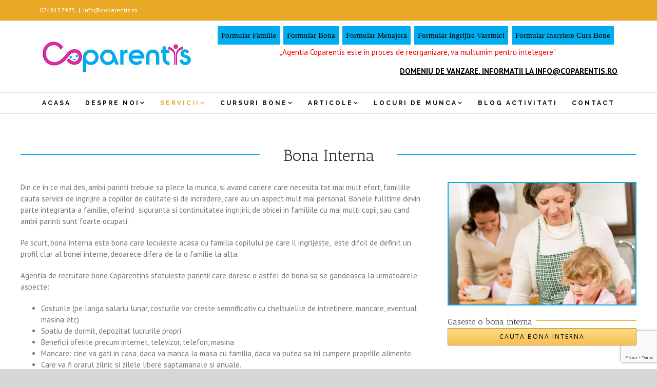

--- FILE ---
content_type: text/html; charset=UTF-8
request_url: https://www.coparentis.ro/bona-interna/
body_size: 14943
content:
<!DOCTYPE html>
<html class="avada-html-layout-wide avada-html-header-position-top avada-html-has-bg-image" lang="ro-RO" prefix="og: http://ogp.me/ns# fb: http://ogp.me/ns/fb#">
<head>
	<meta http-equiv="X-UA-Compatible" content="IE=edge" />
	<meta http-equiv="Content-Type" content="text/html; charset=utf-8"/>
	<meta name="viewport" content="width=device-width, initial-scale=1" />
	<meta name='robots' content='index, follow, max-image-preview:large, max-snippet:-1, max-video-preview:-1' />

			<!-- Facebook Pixel Code -->
			<script>
			!function(f,b,e,v,n,t,s){if(f.fbq)return;n=f.fbq=function(){n.callMethod?
			n.callMethod.apply(n,arguments):n.queue.push(arguments)};if(!f._fbq)f._fbq=n;
			n.push=n;n.loaded=!0;n.version='2.0';n.queue=[];t=b.createElement(e);t.async=!0;
			t.src=v;s=b.getElementsByTagName(e)[0];s.parentNode.insertBefore(t,s)}(window,
			document,'script','https://connect.facebook.net/en_US/fbevents.js' );
			fbq( "init", 1794653294130167 );			</script>
			<!-- DO NOT MODIFY -->
			<!-- End Facebook Pixel Code -->

			
	<!-- This site is optimized with the Yoast SEO plugin v19.6.1 - https://yoast.com/wordpress/plugins/seo/ -->
	<title>Bona Interna - Scoala de bone Coparentis</title>
	<link rel="canonical" href="https://www.coparentis.ro/bona-interna/" />
	<meta property="og:locale" content="ro_RO" />
	<meta property="og:type" content="article" />
	<meta property="og:title" content="Bona Interna - Scoala de bone Coparentis" />
	<meta property="og:url" content="https://www.coparentis.ro/bona-interna/" />
	<meta property="og:site_name" content="Scoala de bone Coparentis" />
	<meta property="article:modified_time" content="2018-07-25T13:02:55+00:00" />
	<meta property="og:image" content="https://www.coparentis.ro/wp-content/uploads/2016/09/bona-interna.jpg" />
	<meta property="og:image:width" content="845" />
	<meta property="og:image:height" content="381" />
	<meta property="og:image:type" content="image/jpeg" />
	<meta name="twitter:card" content="summary" />
	<meta name="twitter:label1" content="Timp estimat pentru citire" />
	<meta name="twitter:data1" content="3 minute" />
	<script type="application/ld+json" class="yoast-schema-graph">{"@context":"https://schema.org","@graph":[{"@type":"WebPage","@id":"https://www.coparentis.ro/bona-interna/","url":"https://www.coparentis.ro/bona-interna/","name":"Bona Interna - Scoala de bone Coparentis","isPartOf":{"@id":"https://www.coparentis.ro/#website"},"primaryImageOfPage":{"@id":"https://www.coparentis.ro/bona-interna/#primaryimage"},"image":{"@id":"https://www.coparentis.ro/bona-interna/#primaryimage"},"thumbnailUrl":"https://www.coparentis.ro/wp-content/uploads/2016/09/bona-interna.jpg","datePublished":"2016-10-05T20:21:01+00:00","dateModified":"2018-07-25T13:02:55+00:00","breadcrumb":{"@id":"https://www.coparentis.ro/bona-interna/#breadcrumb"},"inLanguage":"ro-RO","potentialAction":[{"@type":"ReadAction","target":["https://www.coparentis.ro/bona-interna/"]}]},{"@type":"ImageObject","inLanguage":"ro-RO","@id":"https://www.coparentis.ro/bona-interna/#primaryimage","url":"https://www.coparentis.ro/wp-content/uploads/2016/09/bona-interna.jpg","contentUrl":"https://www.coparentis.ro/wp-content/uploads/2016/09/bona-interna.jpg","width":845,"height":381},{"@type":"BreadcrumbList","@id":"https://www.coparentis.ro/bona-interna/#breadcrumb","itemListElement":[{"@type":"ListItem","position":1,"name":"Prima pagină","item":"https://www.coparentis.ro/"},{"@type":"ListItem","position":2,"name":"Bona Interna"}]},{"@type":"WebSite","@id":"https://www.coparentis.ro/#website","url":"https://www.coparentis.ro/","name":"Scoala de bone Coparentis","description":"Scoala de bone Cluj Napoca","potentialAction":[{"@type":"SearchAction","target":{"@type":"EntryPoint","urlTemplate":"https://www.coparentis.ro/?s={search_term_string}"},"query-input":"required name=search_term_string"}],"inLanguage":"ro-RO"}]}</script>
	<!-- / Yoast SEO plugin. -->


<link rel='dns-prefetch' href='//www.google.com' />
<link rel='dns-prefetch' href='//fonts.googleapis.com' />
<link rel='dns-prefetch' href='//s.w.org' />
<link rel="alternate" type="application/rss+xml" title="Scoala de bone Coparentis &raquo; Flux" href="https://www.coparentis.ro/feed/" />
<link rel="alternate" type="application/rss+xml" title="Scoala de bone Coparentis &raquo; Flux comentarii" href="https://www.coparentis.ro/comments/feed/" />
		
		
		
		
		
		
		<meta property="og:title" content="Bona Interna"/>
		<meta property="og:type" content="article"/>
		<meta property="og:url" content="https://www.coparentis.ro/bona-interna/"/>
		<meta property="og:site_name" content="Scoala de bone Coparentis"/>
		<meta property="og:description" content="Bona Interna  Din ce in ce mai des, ambii parinti trebuie sa plece la munca, si avand cariere care necesita tot mai mult efort, familiile cauta servicii de ingrijire a copiilor de calitate si de incredere, care au un aspect mult mai personal. Bonele fulltime devin parte integranta a familiei, oferind  siguranta si continuitatea"/>

									<meta property="og:image" content="https://www.coparentis.ro/wp-content/uploads/2016/09/bona-interna.jpg"/>
							<script type="text/javascript">
window._wpemojiSettings = {"baseUrl":"https:\/\/s.w.org\/images\/core\/emoji\/14.0.0\/72x72\/","ext":".png","svgUrl":"https:\/\/s.w.org\/images\/core\/emoji\/14.0.0\/svg\/","svgExt":".svg","source":{"concatemoji":"https:\/\/www.coparentis.ro\/wp-includes\/js\/wp-emoji-release.min.js?ver=6.0.11"}};
/*! This file is auto-generated */
!function(e,a,t){var n,r,o,i=a.createElement("canvas"),p=i.getContext&&i.getContext("2d");function s(e,t){var a=String.fromCharCode,e=(p.clearRect(0,0,i.width,i.height),p.fillText(a.apply(this,e),0,0),i.toDataURL());return p.clearRect(0,0,i.width,i.height),p.fillText(a.apply(this,t),0,0),e===i.toDataURL()}function c(e){var t=a.createElement("script");t.src=e,t.defer=t.type="text/javascript",a.getElementsByTagName("head")[0].appendChild(t)}for(o=Array("flag","emoji"),t.supports={everything:!0,everythingExceptFlag:!0},r=0;r<o.length;r++)t.supports[o[r]]=function(e){if(!p||!p.fillText)return!1;switch(p.textBaseline="top",p.font="600 32px Arial",e){case"flag":return s([127987,65039,8205,9895,65039],[127987,65039,8203,9895,65039])?!1:!s([55356,56826,55356,56819],[55356,56826,8203,55356,56819])&&!s([55356,57332,56128,56423,56128,56418,56128,56421,56128,56430,56128,56423,56128,56447],[55356,57332,8203,56128,56423,8203,56128,56418,8203,56128,56421,8203,56128,56430,8203,56128,56423,8203,56128,56447]);case"emoji":return!s([129777,127995,8205,129778,127999],[129777,127995,8203,129778,127999])}return!1}(o[r]),t.supports.everything=t.supports.everything&&t.supports[o[r]],"flag"!==o[r]&&(t.supports.everythingExceptFlag=t.supports.everythingExceptFlag&&t.supports[o[r]]);t.supports.everythingExceptFlag=t.supports.everythingExceptFlag&&!t.supports.flag,t.DOMReady=!1,t.readyCallback=function(){t.DOMReady=!0},t.supports.everything||(n=function(){t.readyCallback()},a.addEventListener?(a.addEventListener("DOMContentLoaded",n,!1),e.addEventListener("load",n,!1)):(e.attachEvent("onload",n),a.attachEvent("onreadystatechange",function(){"complete"===a.readyState&&t.readyCallback()})),(e=t.source||{}).concatemoji?c(e.concatemoji):e.wpemoji&&e.twemoji&&(c(e.twemoji),c(e.wpemoji)))}(window,document,window._wpemojiSettings);
</script>
<style type="text/css">
img.wp-smiley,
img.emoji {
	display: inline !important;
	border: none !important;
	box-shadow: none !important;
	height: 1em !important;
	width: 1em !important;
	margin: 0 0.07em !important;
	vertical-align: -0.1em !important;
	background: none !important;
	padding: 0 !important;
}
</style>
	<link rel='stylesheet' id='layerslider-css'  href='https://www.coparentis.ro/wp-content/plugins/LayerSlider/assets/static/layerslider/css/layerslider.css?ver=6.11.6' type='text/css' media='all' />
<link rel='stylesheet' id='ls-google-fonts-css'  href='https://fonts.googleapis.com/css?family=Lato:100,300,regular,700,900%7COpen+Sans:300%7CIndie+Flower:regular%7COswald:300,regular,700&#038;subset=latin%2Clatin-ext' type='text/css' media='all' />
<style id='global-styles-inline-css' type='text/css'>
body{--wp--preset--color--black: #000000;--wp--preset--color--cyan-bluish-gray: #abb8c3;--wp--preset--color--white: #ffffff;--wp--preset--color--pale-pink: #f78da7;--wp--preset--color--vivid-red: #cf2e2e;--wp--preset--color--luminous-vivid-orange: #ff6900;--wp--preset--color--luminous-vivid-amber: #fcb900;--wp--preset--color--light-green-cyan: #7bdcb5;--wp--preset--color--vivid-green-cyan: #00d084;--wp--preset--color--pale-cyan-blue: #8ed1fc;--wp--preset--color--vivid-cyan-blue: #0693e3;--wp--preset--color--vivid-purple: #9b51e0;--wp--preset--gradient--vivid-cyan-blue-to-vivid-purple: linear-gradient(135deg,rgba(6,147,227,1) 0%,rgb(155,81,224) 100%);--wp--preset--gradient--light-green-cyan-to-vivid-green-cyan: linear-gradient(135deg,rgb(122,220,180) 0%,rgb(0,208,130) 100%);--wp--preset--gradient--luminous-vivid-amber-to-luminous-vivid-orange: linear-gradient(135deg,rgba(252,185,0,1) 0%,rgba(255,105,0,1) 100%);--wp--preset--gradient--luminous-vivid-orange-to-vivid-red: linear-gradient(135deg,rgba(255,105,0,1) 0%,rgb(207,46,46) 100%);--wp--preset--gradient--very-light-gray-to-cyan-bluish-gray: linear-gradient(135deg,rgb(238,238,238) 0%,rgb(169,184,195) 100%);--wp--preset--gradient--cool-to-warm-spectrum: linear-gradient(135deg,rgb(74,234,220) 0%,rgb(151,120,209) 20%,rgb(207,42,186) 40%,rgb(238,44,130) 60%,rgb(251,105,98) 80%,rgb(254,248,76) 100%);--wp--preset--gradient--blush-light-purple: linear-gradient(135deg,rgb(255,206,236) 0%,rgb(152,150,240) 100%);--wp--preset--gradient--blush-bordeaux: linear-gradient(135deg,rgb(254,205,165) 0%,rgb(254,45,45) 50%,rgb(107,0,62) 100%);--wp--preset--gradient--luminous-dusk: linear-gradient(135deg,rgb(255,203,112) 0%,rgb(199,81,192) 50%,rgb(65,88,208) 100%);--wp--preset--gradient--pale-ocean: linear-gradient(135deg,rgb(255,245,203) 0%,rgb(182,227,212) 50%,rgb(51,167,181) 100%);--wp--preset--gradient--electric-grass: linear-gradient(135deg,rgb(202,248,128) 0%,rgb(113,206,126) 100%);--wp--preset--gradient--midnight: linear-gradient(135deg,rgb(2,3,129) 0%,rgb(40,116,252) 100%);--wp--preset--duotone--dark-grayscale: url('#wp-duotone-dark-grayscale');--wp--preset--duotone--grayscale: url('#wp-duotone-grayscale');--wp--preset--duotone--purple-yellow: url('#wp-duotone-purple-yellow');--wp--preset--duotone--blue-red: url('#wp-duotone-blue-red');--wp--preset--duotone--midnight: url('#wp-duotone-midnight');--wp--preset--duotone--magenta-yellow: url('#wp-duotone-magenta-yellow');--wp--preset--duotone--purple-green: url('#wp-duotone-purple-green');--wp--preset--duotone--blue-orange: url('#wp-duotone-blue-orange');--wp--preset--font-size--small: 11.25px;--wp--preset--font-size--medium: 20px;--wp--preset--font-size--large: 22.5px;--wp--preset--font-size--x-large: 42px;--wp--preset--font-size--normal: 15px;--wp--preset--font-size--xlarge: 30px;--wp--preset--font-size--huge: 45px;}.has-black-color{color: var(--wp--preset--color--black) !important;}.has-cyan-bluish-gray-color{color: var(--wp--preset--color--cyan-bluish-gray) !important;}.has-white-color{color: var(--wp--preset--color--white) !important;}.has-pale-pink-color{color: var(--wp--preset--color--pale-pink) !important;}.has-vivid-red-color{color: var(--wp--preset--color--vivid-red) !important;}.has-luminous-vivid-orange-color{color: var(--wp--preset--color--luminous-vivid-orange) !important;}.has-luminous-vivid-amber-color{color: var(--wp--preset--color--luminous-vivid-amber) !important;}.has-light-green-cyan-color{color: var(--wp--preset--color--light-green-cyan) !important;}.has-vivid-green-cyan-color{color: var(--wp--preset--color--vivid-green-cyan) !important;}.has-pale-cyan-blue-color{color: var(--wp--preset--color--pale-cyan-blue) !important;}.has-vivid-cyan-blue-color{color: var(--wp--preset--color--vivid-cyan-blue) !important;}.has-vivid-purple-color{color: var(--wp--preset--color--vivid-purple) !important;}.has-black-background-color{background-color: var(--wp--preset--color--black) !important;}.has-cyan-bluish-gray-background-color{background-color: var(--wp--preset--color--cyan-bluish-gray) !important;}.has-white-background-color{background-color: var(--wp--preset--color--white) !important;}.has-pale-pink-background-color{background-color: var(--wp--preset--color--pale-pink) !important;}.has-vivid-red-background-color{background-color: var(--wp--preset--color--vivid-red) !important;}.has-luminous-vivid-orange-background-color{background-color: var(--wp--preset--color--luminous-vivid-orange) !important;}.has-luminous-vivid-amber-background-color{background-color: var(--wp--preset--color--luminous-vivid-amber) !important;}.has-light-green-cyan-background-color{background-color: var(--wp--preset--color--light-green-cyan) !important;}.has-vivid-green-cyan-background-color{background-color: var(--wp--preset--color--vivid-green-cyan) !important;}.has-pale-cyan-blue-background-color{background-color: var(--wp--preset--color--pale-cyan-blue) !important;}.has-vivid-cyan-blue-background-color{background-color: var(--wp--preset--color--vivid-cyan-blue) !important;}.has-vivid-purple-background-color{background-color: var(--wp--preset--color--vivid-purple) !important;}.has-black-border-color{border-color: var(--wp--preset--color--black) !important;}.has-cyan-bluish-gray-border-color{border-color: var(--wp--preset--color--cyan-bluish-gray) !important;}.has-white-border-color{border-color: var(--wp--preset--color--white) !important;}.has-pale-pink-border-color{border-color: var(--wp--preset--color--pale-pink) !important;}.has-vivid-red-border-color{border-color: var(--wp--preset--color--vivid-red) !important;}.has-luminous-vivid-orange-border-color{border-color: var(--wp--preset--color--luminous-vivid-orange) !important;}.has-luminous-vivid-amber-border-color{border-color: var(--wp--preset--color--luminous-vivid-amber) !important;}.has-light-green-cyan-border-color{border-color: var(--wp--preset--color--light-green-cyan) !important;}.has-vivid-green-cyan-border-color{border-color: var(--wp--preset--color--vivid-green-cyan) !important;}.has-pale-cyan-blue-border-color{border-color: var(--wp--preset--color--pale-cyan-blue) !important;}.has-vivid-cyan-blue-border-color{border-color: var(--wp--preset--color--vivid-cyan-blue) !important;}.has-vivid-purple-border-color{border-color: var(--wp--preset--color--vivid-purple) !important;}.has-vivid-cyan-blue-to-vivid-purple-gradient-background{background: var(--wp--preset--gradient--vivid-cyan-blue-to-vivid-purple) !important;}.has-light-green-cyan-to-vivid-green-cyan-gradient-background{background: var(--wp--preset--gradient--light-green-cyan-to-vivid-green-cyan) !important;}.has-luminous-vivid-amber-to-luminous-vivid-orange-gradient-background{background: var(--wp--preset--gradient--luminous-vivid-amber-to-luminous-vivid-orange) !important;}.has-luminous-vivid-orange-to-vivid-red-gradient-background{background: var(--wp--preset--gradient--luminous-vivid-orange-to-vivid-red) !important;}.has-very-light-gray-to-cyan-bluish-gray-gradient-background{background: var(--wp--preset--gradient--very-light-gray-to-cyan-bluish-gray) !important;}.has-cool-to-warm-spectrum-gradient-background{background: var(--wp--preset--gradient--cool-to-warm-spectrum) !important;}.has-blush-light-purple-gradient-background{background: var(--wp--preset--gradient--blush-light-purple) !important;}.has-blush-bordeaux-gradient-background{background: var(--wp--preset--gradient--blush-bordeaux) !important;}.has-luminous-dusk-gradient-background{background: var(--wp--preset--gradient--luminous-dusk) !important;}.has-pale-ocean-gradient-background{background: var(--wp--preset--gradient--pale-ocean) !important;}.has-electric-grass-gradient-background{background: var(--wp--preset--gradient--electric-grass) !important;}.has-midnight-gradient-background{background: var(--wp--preset--gradient--midnight) !important;}.has-small-font-size{font-size: var(--wp--preset--font-size--small) !important;}.has-medium-font-size{font-size: var(--wp--preset--font-size--medium) !important;}.has-large-font-size{font-size: var(--wp--preset--font-size--large) !important;}.has-x-large-font-size{font-size: var(--wp--preset--font-size--x-large) !important;}
</style>
<!--[if IE]>
<link rel='stylesheet' id='avada-IE-css'  href='https://www.coparentis.ro/wp-content/themes/Avada/assets/css/dynamic/ie.min.css?ver=7.2.1' type='text/css' media='all' />
<style id='avada-IE-inline-css' type='text/css'>
.avada-select-parent .select-arrow{background-color:#ffffff}
.select-arrow{background-color:#ffffff}
</style>
<![endif]-->
<link rel='stylesheet' id='fusion-dynamic-css-css'  href='https://www.coparentis.ro/wp-content/uploads/fusion-styles/8b835fbc2b176b23218ea7b48d67ee59.min.css?ver=3.2.1' type='text/css' media='all' />
<link rel='stylesheet' id='wpgdprc-front-css-css'  href='https://www.coparentis.ro/wp-content/plugins/wp-gdpr-compliance/Assets/css/front.css?ver=1709615155' type='text/css' media='all' />
<style id='wpgdprc-front-css-inline-css' type='text/css'>
:root{--wp-gdpr--bar--background-color: #000000;--wp-gdpr--bar--color: #ffffff;--wp-gdpr--button--background-color: #000000;--wp-gdpr--button--background-color--darken: #000000;--wp-gdpr--button--color: #ffffff;}
</style>
<script type='text/javascript' src='https://www.coparentis.ro/wp-includes/js/jquery/jquery.min.js?ver=3.6.0' id='jquery-core-js'></script>
<script type='text/javascript' src='https://www.coparentis.ro/wp-includes/js/jquery/jquery-migrate.min.js?ver=3.3.2' id='jquery-migrate-js'></script>
<script type='text/javascript' id='layerslider-utils-js-extra'>
/* <![CDATA[ */
var LS_Meta = {"v":"6.11.6","fixGSAP":"1"};
/* ]]> */
</script>
<script type='text/javascript' src='https://www.coparentis.ro/wp-content/plugins/LayerSlider/assets/static/layerslider/js/layerslider.utils.js?ver=6.11.6' id='layerslider-utils-js'></script>
<script type='text/javascript' src='https://www.coparentis.ro/wp-content/plugins/LayerSlider/assets/static/layerslider/js/layerslider.kreaturamedia.jquery.js?ver=6.11.6' id='layerslider-js'></script>
<script type='text/javascript' src='https://www.coparentis.ro/wp-content/plugins/LayerSlider/assets/static/layerslider/js/layerslider.transitions.js?ver=6.11.6' id='layerslider-transitions-js'></script>
<script type='text/javascript' id='wpgdprc-front-js-js-extra'>
/* <![CDATA[ */
var wpgdprcFront = {"ajaxUrl":"https:\/\/www.coparentis.ro\/wp-admin\/admin-ajax.php","ajaxNonce":"c7084d1949","ajaxArg":"security","pluginPrefix":"wpgdprc","blogId":"1","isMultiSite":"","locale":"ro_RO","showSignUpModal":"","showFormModal":"","cookieName":"wpgdprc-consent","consentVersion":"","path":"\/","prefix":"wpgdprc"};
/* ]]> */
</script>
<script type='text/javascript' src='https://www.coparentis.ro/wp-content/plugins/wp-gdpr-compliance/Assets/js/front.min.js?ver=1709615155' id='wpgdprc-front-js-js'></script>
<meta name="generator" content="Powered by LayerSlider 6.11.6 - Multi-Purpose, Responsive, Parallax, Mobile-Friendly Slider Plugin for WordPress." />
<!-- LayerSlider updates and docs at: https://layerslider.kreaturamedia.com -->
<link rel="https://api.w.org/" href="https://www.coparentis.ro/wp-json/" /><link rel="alternate" type="application/json" href="https://www.coparentis.ro/wp-json/wp/v2/pages/1929" /><link rel="EditURI" type="application/rsd+xml" title="RSD" href="https://www.coparentis.ro/xmlrpc.php?rsd" />
<link rel="wlwmanifest" type="application/wlwmanifest+xml" href="https://www.coparentis.ro/wp-includes/wlwmanifest.xml" /> 
<meta name="generator" content="WordPress 6.0.11" />
<link rel='shortlink' href='https://www.coparentis.ro/?p=1929' />
<link rel="alternate" type="application/json+oembed" href="https://www.coparentis.ro/wp-json/oembed/1.0/embed?url=https%3A%2F%2Fwww.coparentis.ro%2Fbona-interna%2F" />
<link rel="alternate" type="text/xml+oembed" href="https://www.coparentis.ro/wp-json/oembed/1.0/embed?url=https%3A%2F%2Fwww.coparentis.ro%2Fbona-interna%2F&#038;format=xml" />
<style type="text/css" id="css-fb-visibility">@media screen and (max-width: 640px){body:not(.fusion-builder-ui-wireframe) .fusion-no-small-visibility{display:none !important;}body:not(.fusion-builder-ui-wireframe) .sm-text-align-center{text-align:center !important;}body:not(.fusion-builder-ui-wireframe) .sm-text-align-left{text-align:left !important;}body:not(.fusion-builder-ui-wireframe) .sm-text-align-right{text-align:right !important;}body:not(.fusion-builder-ui-wireframe) .sm-mx-auto{margin-left:auto !important;margin-right:auto !important;}body:not(.fusion-builder-ui-wireframe) .sm-ml-auto{margin-left:auto !important;}body:not(.fusion-builder-ui-wireframe) .sm-mr-auto{margin-right:auto !important;}body:not(.fusion-builder-ui-wireframe) .fusion-absolute-position-small{position:absolute;top:auto;width:100%;}}@media screen and (min-width: 641px) and (max-width: 1024px){body:not(.fusion-builder-ui-wireframe) .fusion-no-medium-visibility{display:none !important;}body:not(.fusion-builder-ui-wireframe) .md-text-align-center{text-align:center !important;}body:not(.fusion-builder-ui-wireframe) .md-text-align-left{text-align:left !important;}body:not(.fusion-builder-ui-wireframe) .md-text-align-right{text-align:right !important;}body:not(.fusion-builder-ui-wireframe) .md-mx-auto{margin-left:auto !important;margin-right:auto !important;}body:not(.fusion-builder-ui-wireframe) .md-ml-auto{margin-left:auto !important;}body:not(.fusion-builder-ui-wireframe) .md-mr-auto{margin-right:auto !important;}body:not(.fusion-builder-ui-wireframe) .fusion-absolute-position-medium{position:absolute;top:auto;width:100%;}}@media screen and (min-width: 1025px){body:not(.fusion-builder-ui-wireframe) .fusion-no-large-visibility{display:none !important;}body:not(.fusion-builder-ui-wireframe) .lg-text-align-center{text-align:center !important;}body:not(.fusion-builder-ui-wireframe) .lg-text-align-left{text-align:left !important;}body:not(.fusion-builder-ui-wireframe) .lg-text-align-right{text-align:right !important;}body:not(.fusion-builder-ui-wireframe) .lg-mx-auto{margin-left:auto !important;margin-right:auto !important;}body:not(.fusion-builder-ui-wireframe) .lg-ml-auto{margin-left:auto !important;}body:not(.fusion-builder-ui-wireframe) .lg-mr-auto{margin-right:auto !important;}body:not(.fusion-builder-ui-wireframe) .fusion-absolute-position-large{position:absolute;top:auto;width:100%;}}</style>		<script type="text/javascript">
			var doc = document.documentElement;
			doc.setAttribute( 'data-useragent', navigator.userAgent );
		</script>
		<script>
  (function(i,s,o,g,r,a,m){i['GoogleAnalyticsObject']=r;i[r]=i[r]||function(){
  (i[r].q=i[r].q||[]).push(arguments)},i[r].l=1*new Date();a=s.createElement(o),
  m=s.getElementsByTagName(o)[0];a.async=1;a.src=g;m.parentNode.insertBefore(a,m)
  })(window,document,'script','https://www.google-analytics.com/analytics.js','ga');

  ga('create', 'UA-77290863-1', 'auto');
  ga('send', 'pageview');

</script>
	</head>

<body class="page-template-default page page-id-1929 fusion-image-hovers fusion-pagination-sizing fusion-button_size-large fusion-button_type-flat fusion-button_span-yes avada-image-rollover-circle-no avada-image-rollover-yes avada-image-rollover-direction-left fusion-has-button-gradient fusion-body ltr fusion-sticky-header no-tablet-sticky-header no-mobile-sticky-header no-mobile-slidingbar avada-has-rev-slider-styles fusion-disable-outline fusion-sub-menu-fade mobile-logo-pos-center layout-wide-mode avada-has-boxed-modal-shadow- layout-scroll-offset-full avada-has-zero-margin-offset-top fusion-top-header menu-text-align-center mobile-menu-design-modern fusion-show-pagination-text fusion-header-layout-v4 avada-responsive avada-footer-fx-none avada-menu-highlight-style-bar fusion-search-form-classic fusion-main-menu-search-overlay fusion-avatar-square avada-dropdown-styles avada-blog-layout-medium avada-blog-archive-layout-medium avada-header-shadow-no avada-menu-icon-position-left avada-has-megamenu-shadow avada-has-mainmenu-dropdown-divider avada-has-pagetitle-bg-full avada-has-breadcrumb-mobile-hidden avada-has-titlebar-hide avada-has-bg-image-full avada-has-pagination-padding avada-flyout-menu-direction-fade avada-ec-views-v1" >
	<svg xmlns="http://www.w3.org/2000/svg" viewBox="0 0 0 0" width="0" height="0" focusable="false" role="none" style="visibility: hidden; position: absolute; left: -9999px; overflow: hidden;" ><defs><filter id="wp-duotone-dark-grayscale"><feColorMatrix color-interpolation-filters="sRGB" type="matrix" values=" .299 .587 .114 0 0 .299 .587 .114 0 0 .299 .587 .114 0 0 .299 .587 .114 0 0 " /><feComponentTransfer color-interpolation-filters="sRGB" ><feFuncR type="table" tableValues="0 0.49803921568627" /><feFuncG type="table" tableValues="0 0.49803921568627" /><feFuncB type="table" tableValues="0 0.49803921568627" /><feFuncA type="table" tableValues="1 1" /></feComponentTransfer><feComposite in2="SourceGraphic" operator="in" /></filter></defs></svg><svg xmlns="http://www.w3.org/2000/svg" viewBox="0 0 0 0" width="0" height="0" focusable="false" role="none" style="visibility: hidden; position: absolute; left: -9999px; overflow: hidden;" ><defs><filter id="wp-duotone-grayscale"><feColorMatrix color-interpolation-filters="sRGB" type="matrix" values=" .299 .587 .114 0 0 .299 .587 .114 0 0 .299 .587 .114 0 0 .299 .587 .114 0 0 " /><feComponentTransfer color-interpolation-filters="sRGB" ><feFuncR type="table" tableValues="0 1" /><feFuncG type="table" tableValues="0 1" /><feFuncB type="table" tableValues="0 1" /><feFuncA type="table" tableValues="1 1" /></feComponentTransfer><feComposite in2="SourceGraphic" operator="in" /></filter></defs></svg><svg xmlns="http://www.w3.org/2000/svg" viewBox="0 0 0 0" width="0" height="0" focusable="false" role="none" style="visibility: hidden; position: absolute; left: -9999px; overflow: hidden;" ><defs><filter id="wp-duotone-purple-yellow"><feColorMatrix color-interpolation-filters="sRGB" type="matrix" values=" .299 .587 .114 0 0 .299 .587 .114 0 0 .299 .587 .114 0 0 .299 .587 .114 0 0 " /><feComponentTransfer color-interpolation-filters="sRGB" ><feFuncR type="table" tableValues="0.54901960784314 0.98823529411765" /><feFuncG type="table" tableValues="0 1" /><feFuncB type="table" tableValues="0.71764705882353 0.25490196078431" /><feFuncA type="table" tableValues="1 1" /></feComponentTransfer><feComposite in2="SourceGraphic" operator="in" /></filter></defs></svg><svg xmlns="http://www.w3.org/2000/svg" viewBox="0 0 0 0" width="0" height="0" focusable="false" role="none" style="visibility: hidden; position: absolute; left: -9999px; overflow: hidden;" ><defs><filter id="wp-duotone-blue-red"><feColorMatrix color-interpolation-filters="sRGB" type="matrix" values=" .299 .587 .114 0 0 .299 .587 .114 0 0 .299 .587 .114 0 0 .299 .587 .114 0 0 " /><feComponentTransfer color-interpolation-filters="sRGB" ><feFuncR type="table" tableValues="0 1" /><feFuncG type="table" tableValues="0 0.27843137254902" /><feFuncB type="table" tableValues="0.5921568627451 0.27843137254902" /><feFuncA type="table" tableValues="1 1" /></feComponentTransfer><feComposite in2="SourceGraphic" operator="in" /></filter></defs></svg><svg xmlns="http://www.w3.org/2000/svg" viewBox="0 0 0 0" width="0" height="0" focusable="false" role="none" style="visibility: hidden; position: absolute; left: -9999px; overflow: hidden;" ><defs><filter id="wp-duotone-midnight"><feColorMatrix color-interpolation-filters="sRGB" type="matrix" values=" .299 .587 .114 0 0 .299 .587 .114 0 0 .299 .587 .114 0 0 .299 .587 .114 0 0 " /><feComponentTransfer color-interpolation-filters="sRGB" ><feFuncR type="table" tableValues="0 0" /><feFuncG type="table" tableValues="0 0.64705882352941" /><feFuncB type="table" tableValues="0 1" /><feFuncA type="table" tableValues="1 1" /></feComponentTransfer><feComposite in2="SourceGraphic" operator="in" /></filter></defs></svg><svg xmlns="http://www.w3.org/2000/svg" viewBox="0 0 0 0" width="0" height="0" focusable="false" role="none" style="visibility: hidden; position: absolute; left: -9999px; overflow: hidden;" ><defs><filter id="wp-duotone-magenta-yellow"><feColorMatrix color-interpolation-filters="sRGB" type="matrix" values=" .299 .587 .114 0 0 .299 .587 .114 0 0 .299 .587 .114 0 0 .299 .587 .114 0 0 " /><feComponentTransfer color-interpolation-filters="sRGB" ><feFuncR type="table" tableValues="0.78039215686275 1" /><feFuncG type="table" tableValues="0 0.94901960784314" /><feFuncB type="table" tableValues="0.35294117647059 0.47058823529412" /><feFuncA type="table" tableValues="1 1" /></feComponentTransfer><feComposite in2="SourceGraphic" operator="in" /></filter></defs></svg><svg xmlns="http://www.w3.org/2000/svg" viewBox="0 0 0 0" width="0" height="0" focusable="false" role="none" style="visibility: hidden; position: absolute; left: -9999px; overflow: hidden;" ><defs><filter id="wp-duotone-purple-green"><feColorMatrix color-interpolation-filters="sRGB" type="matrix" values=" .299 .587 .114 0 0 .299 .587 .114 0 0 .299 .587 .114 0 0 .299 .587 .114 0 0 " /><feComponentTransfer color-interpolation-filters="sRGB" ><feFuncR type="table" tableValues="0.65098039215686 0.40392156862745" /><feFuncG type="table" tableValues="0 1" /><feFuncB type="table" tableValues="0.44705882352941 0.4" /><feFuncA type="table" tableValues="1 1" /></feComponentTransfer><feComposite in2="SourceGraphic" operator="in" /></filter></defs></svg><svg xmlns="http://www.w3.org/2000/svg" viewBox="0 0 0 0" width="0" height="0" focusable="false" role="none" style="visibility: hidden; position: absolute; left: -9999px; overflow: hidden;" ><defs><filter id="wp-duotone-blue-orange"><feColorMatrix color-interpolation-filters="sRGB" type="matrix" values=" .299 .587 .114 0 0 .299 .587 .114 0 0 .299 .587 .114 0 0 .299 .587 .114 0 0 " /><feComponentTransfer color-interpolation-filters="sRGB" ><feFuncR type="table" tableValues="0.098039215686275 1" /><feFuncG type="table" tableValues="0 0.66274509803922" /><feFuncB type="table" tableValues="0.84705882352941 0.41960784313725" /><feFuncA type="table" tableValues="1 1" /></feComponentTransfer><feComposite in2="SourceGraphic" operator="in" /></filter></defs></svg>	<a class="skip-link screen-reader-text" href="#content">Skip to content</a>

	<div id="boxed-wrapper">
		<div class="fusion-sides-frame"></div>
		<div id="wrapper" class="fusion-wrapper">
			<div id="home" style="position:relative;top:-1px;"></div>
			
				
			<header class="fusion-header-wrapper">
				<div class="fusion-header-v4 fusion-logo-alignment fusion-logo-center fusion-sticky-menu- fusion-sticky-logo- fusion-mobile-logo- fusion-sticky-menu-only fusion-header-menu-align-center fusion-mobile-menu-design-modern">
					
<div class="fusion-secondary-header">
	<div class="fusion-row">
					<div class="fusion-alignleft">
				<div class="fusion-contact-info"><span class="fusion-contact-info-phone-number">0748157975</span><span class="fusion-header-separator">|</span><span class="fusion-contact-info-email-address"><a href="mailto:i&#110;&#102;&#111;&#64;co&#112;&#97;&#114;e&#110;&#116;is&#46;&#114;o">i&#110;&#102;&#111;&#64;co&#112;&#97;&#114;e&#110;&#116;is&#46;&#114;o</a></span></div>			</div>
							<div class="fusion-alignright">
				<nav class="fusion-secondary-menu" role="navigation" aria-label="Secondary Menu"></nav>			</div>
			</div>
</div>
<div class="fusion-header-sticky-height"></div>
<div class="fusion-sticky-header-wrapper"> <!-- start fusion sticky header wrapper -->
	<div class="fusion-header">
		<div class="fusion-row">
							<div class="fusion-logo" data-margin-top="0px" data-margin-bottom="0px" data-margin-left="0px" data-margin-right="0px">
			<a class="fusion-logo-link"  href="https://www.coparentis.ro/" >

						<!-- standard logo -->
			<img src="https://www.coparentis.ro/wp-content/uploads/2016/10/logo-coparentis.jpg" srcset="https://www.coparentis.ro/wp-content/uploads/2016/10/logo-coparentis.jpg 1x" width="304" height="78" alt="Scoala de bone Coparentis Logo" data-retina_logo_url="" class="fusion-standard-logo" />

			
					</a>
		
<div class="fusion-header-content-3-wrapper">
			<div class="fusion-header-banner">
			<div class="homepage-button-header"><a href="https://www.coparentis.ro/formular-angajare-bona-cluj/">Formular Familie</a></div>
<div class="homepage-button-header"><a href="https://www.coparentis.ro/formular-angajat-bona-cluj/">Formular Bona</a></div>
<div class="homepage-button-header"><a href="https://www.coparentis.ro/formular-menajera/">Formular Menajera</a></div>
<div class="homepage-button-header"><a href="https://www.coparentis.ro/formular-persoana-ingrijire-varstnici/">Formular Ingrijire Varstnici</a></div>
<div class="homepage-button-header"><a href="https://www.coparentis.ro/formular-inscriere-curs-bone/">Formular Inscriere Curs Bone</a></div>
<p class="text-header" style="color:#ff0000;text-align:center;margin-top: 40px !important;">„Agentia Coparentis este in proces de reorganizare, va multumim pentru intelegere”</p>

<p class="text-header" style="color:#000000;font-weight: bold;text-align:right;margin-top: 10px !important;text-decoration: underline;
  ">DOMENIU DE VANZARE. INFORMATII LA INFO@COPARENTIS.RO</p>		</div>
	</div>
</div>
								<div class="fusion-mobile-menu-icons">
							<a href="#" class="fusion-icon fusion-icon-bars" aria-label="Toggle mobile menu" aria-expanded="false"></a>
		
		
		
			</div>
			
					</div>
	</div>
	<div class="fusion-secondary-main-menu">
		<div class="fusion-row">
			<nav class="fusion-main-menu" aria-label="Main Menu"><div class="fusion-overlay-search">		<form role="search" class="searchform fusion-search-form  fusion-search-form-classic" method="get" action="https://www.coparentis.ro/">
			<div class="fusion-search-form-content">

				
				<div class="fusion-search-field search-field">
					<label><span class="screen-reader-text">Cautare...</span>
													<input type="search" value="" name="s" class="s" placeholder="Cautare..." required aria-required="true" aria-label="Cautare..."/>
											</label>
				</div>
				<div class="fusion-search-button search-button">
					<input type="submit" class="fusion-search-submit searchsubmit" aria-label="Cauta" value="&#xf002;" />
									</div>

				
			</div>


			
		</form>
		<div class="fusion-search-spacer"></div><a href="#" role="button" aria-label="Close Search" class="fusion-close-search"></a></div><ul id="menu-main-menu" class="fusion-menu"><li  id="menu-item-1298"  class="menu-item menu-item-type-post_type menu-item-object-page menu-item-home menu-item-1298"  data-item-id="1298"><a  href="https://www.coparentis.ro/" class="fusion-bar-highlight"><span class="menu-text">ACASA</span></a></li><li  id="menu-item-1382"  class="menu-item menu-item-type-post_type menu-item-object-page menu-item-has-children menu-item-1382 fusion-dropdown-menu"  data-item-id="1382"><a  href="https://www.coparentis.ro/despre-noi/" class="fusion-bar-highlight"><span class="menu-text">DESPRE NOI</span> <span class="fusion-caret"><i class="fusion-dropdown-indicator" aria-hidden="true"></i></span></a><ul class="sub-menu"><li  id="menu-item-1600"  class="menu-item menu-item-type-post_type menu-item-object-page menu-item-1600 fusion-dropdown-submenu" ><a  href="https://www.coparentis.ro/echipa/" class="fusion-bar-highlight"><span>Echipa</span></a></li><li  id="menu-item-1384"  class="menu-item menu-item-type-post_type menu-item-object-page menu-item-1384 fusion-dropdown-submenu" ><a  href="https://www.coparentis.ro/media/" class="fusion-bar-highlight"><span>MEDIA</span></a></li></ul></li><li  id="menu-item-1381"  class="menu-item menu-item-type-post_type menu-item-object-page current-menu-ancestor current-menu-parent current_page_parent current_page_ancestor menu-item-has-children menu-item-1381 fusion-dropdown-menu"  data-item-id="1381"><a  href="https://www.coparentis.ro/servicii/" class="fusion-bar-highlight"><span class="menu-text">SERVICII</span> <span class="fusion-caret"><i class="fusion-dropdown-indicator" aria-hidden="true"></i></span></a><ul class="sub-menu"><li  id="menu-item-1941"  class="menu-item menu-item-type-post_type menu-item-object-page menu-item-1941 fusion-dropdown-submenu" ><a  href="https://www.coparentis.ro/recrutare-bone/" class="fusion-bar-highlight"><span>Recrutare bone</span></a></li><li  id="menu-item-1940"  class="menu-item menu-item-type-post_type menu-item-object-page menu-item-1940 fusion-dropdown-submenu" ><a  href="https://www.coparentis.ro/consiliere-psihologica/" class="fusion-bar-highlight"><span>Consiliere Psihologica</span></a></li><li  id="menu-item-1939"  class="menu-item menu-item-type-post_type menu-item-object-page menu-item-1939 fusion-dropdown-submenu" ><a  href="https://www.coparentis.ro/bona-de-ocazie/" class="fusion-bar-highlight"><span>Bona de ocazie</span></a></li><li  id="menu-item-1938"  class="menu-item menu-item-type-post_type menu-item-object-page current-menu-item page_item page-item-1929 current_page_item menu-item-1938 fusion-dropdown-submenu" ><a  href="https://www.coparentis.ro/bona-interna/" class="fusion-bar-highlight"><span>Bona interna</span></a></li><li  id="menu-item-1937"  class="menu-item menu-item-type-post_type menu-item-object-page menu-item-1937 fusion-dropdown-submenu" ><a  href="https://www.coparentis.ro/integrarea-bonei/" class="fusion-bar-highlight"><span>Integrarea bonei</span></a></li><li  id="menu-item-2077"  class="menu-item menu-item-type-post_type menu-item-object-page menu-item-2077 fusion-dropdown-submenu" ><a  href="https://www.coparentis.ro/menajera-si-ajutor-in-casa/" class="fusion-bar-highlight"><span>Menajera si ajutor acasa</span></a></li><li  id="menu-item-2881"  class="menu-item menu-item-type-post_type menu-item-object-page menu-item-2881 fusion-dropdown-submenu" ><a  href="https://www.coparentis.ro/workshop-parinti-joaca-te-cu-mine/" class="fusion-bar-highlight"><span>Workshop Joaca-te Cu Mine</span></a></li><li  id="menu-item-2533"  class="menu-item menu-item-type-post_type menu-item-object-page menu-item-2533 fusion-dropdown-submenu" ><a  href="https://www.coparentis.ro/petsitting/" class="fusion-bar-highlight"><span>Petsitting</span></a></li><li  id="menu-item-3024"  class="menu-item menu-item-type-post_type menu-item-object-page menu-item-3024 fusion-dropdown-submenu" ><a  href="https://www.coparentis.ro/ingrijire-nevoi-special/" class="fusion-bar-highlight"><span>Ingrijire nevoi special</span></a></li><li  id="menu-item-3025"  class="menu-item menu-item-type-post_type menu-item-object-page menu-item-3025 fusion-dropdown-submenu" ><a  href="https://www.coparentis.ro/ingrijire-la-domiciliu/" class="fusion-bar-highlight"><span>Ingrijire la domiciliu</span></a></li><li  id="menu-item-3026"  class="menu-item menu-item-type-post_type menu-item-object-page menu-item-3026 fusion-dropdown-submenu" ><a  href="https://www.coparentis.ro/ingrijire-varstnici/" class="fusion-bar-highlight"><span>Ingrijire varstnici</span></a></li></ul></li><li  id="menu-item-1383"  class="menu-item menu-item-type-post_type menu-item-object-page menu-item-has-children menu-item-1383 fusion-dropdown-menu"  data-item-id="1383"><a  href="https://www.coparentis.ro/cursuri-bone/" class="fusion-bar-highlight"><span class="menu-text">CURSURI BONE</span> <span class="fusion-caret"><i class="fusion-dropdown-indicator" aria-hidden="true"></i></span></a><ul class="sub-menu"><li  id="menu-item-1942"  class="menu-item menu-item-type-post_type menu-item-object-page menu-item-1942 fusion-dropdown-submenu" ><a  href="https://www.coparentis.ro/curs-autorizat-de-babysitter/" class="fusion-bar-highlight"><span>Curs autorizat de babysitter</span></a></li><li  id="menu-item-1954"  class="menu-item menu-item-type-post_type menu-item-object-page menu-item-1954 fusion-dropdown-submenu" ><a  href="https://www.coparentis.ro/continut-curs-babysitter/" class="fusion-bar-highlight"><span>Continut Curs Babysitter</span></a></li><li  id="menu-item-1953"  class="menu-item menu-item-type-post_type menu-item-object-page menu-item-1953 fusion-dropdown-submenu" ><a  href="https://www.coparentis.ro/avantajele-cursului-de-bone/" class="fusion-bar-highlight"><span>Avantajele cursului de bone</span></a></li><li  id="menu-item-1952"  class="menu-item menu-item-type-post_type menu-item-object-page menu-item-1952 fusion-dropdown-submenu" ><a  href="https://www.coparentis.ro/informatii-candidati/" class="fusion-bar-highlight"><span>Informatii cursanti</span></a></li><li  id="menu-item-1951"  class="menu-item menu-item-type-post_type menu-item-object-page menu-item-1951 fusion-dropdown-submenu" ><a  href="https://www.coparentis.ro/curs-circle-security/" class="fusion-bar-highlight"><span>Curs Circle of Security</span></a></li></ul></li><li  id="menu-item-1385"  class="menu-item menu-item-type-post_type menu-item-object-page menu-item-has-children menu-item-1385 fusion-dropdown-menu"  data-item-id="1385"><a  href="https://www.coparentis.ro/articole-utile/" class="fusion-bar-highlight"><span class="menu-text">ARTICOLE</span> <span class="fusion-caret"><i class="fusion-dropdown-indicator" aria-hidden="true"></i></span></a><ul class="sub-menu"><li  id="menu-item-1490"  class="menu-item menu-item-type-post_type menu-item-object-page menu-item-1490 fusion-dropdown-submenu" ><a  href="https://www.coparentis.ro/articole-utile/noutati-evenimente/" class="fusion-bar-highlight"><span>Noutati / Evenimente</span></a></li><li  id="menu-item-1489"  class="menu-item menu-item-type-post_type menu-item-object-page menu-item-1489 fusion-dropdown-submenu" ><a  href="https://www.coparentis.ro/articole-utile/sfaturi-utile-parinti/" class="fusion-bar-highlight"><span>Sfaturi Utile Parinti</span></a></li><li  id="menu-item-1488"  class="menu-item menu-item-type-post_type menu-item-object-page menu-item-1488 fusion-dropdown-submenu" ><a  href="https://www.coparentis.ro/articole-utile/sfaturi-utile-bone/" class="fusion-bar-highlight"><span>Sfaturi Utile Bone</span></a></li><li  id="menu-item-1487"  class="menu-item menu-item-type-post_type menu-item-object-page menu-item-1487 fusion-dropdown-submenu" ><a  href="https://www.coparentis.ro/articole-utile/articole-generale/" class="fusion-bar-highlight"><span>Articole Generale</span></a></li></ul></li><li  id="menu-item-1386"  class="menu-item menu-item-type-post_type menu-item-object-page menu-item-has-children menu-item-1386 fusion-dropdown-menu"  data-item-id="1386"><a  href="https://www.coparentis.ro/anunturi-joburi/" class="fusion-bar-highlight"><span class="menu-text">LOCURI DE MUNCA</span> <span class="fusion-caret"><i class="fusion-dropdown-indicator" aria-hidden="true"></i></span></a><ul class="sub-menu"><li  id="menu-item-2632"  class="menu-item menu-item-type-custom menu-item-object-custom menu-item-2632 fusion-dropdown-submenu" ><a  href="https://www.coparentis.ro/anunturi-joburi/posturi-disponibile-bona/" class="fusion-bar-highlight"><span>Anunturi angajare bone</span></a></li><li  id="menu-item-2633"  class="menu-item menu-item-type-custom menu-item-object-custom menu-item-2633 fusion-dropdown-submenu" ><a  href="https://www.coparentis.ro/anunturi-joburi/bone-disponibile-pentru-angajare/" class="fusion-bar-highlight"><span>Bone disponibile</span></a></li><li  id="menu-item-2634"  class="menu-item menu-item-type-custom menu-item-object-custom menu-item-2634 fusion-dropdown-submenu" ><a  href="https://www.coparentis.ro/anunturi-joburi/posturi-disponibile-menajere/" class="fusion-bar-highlight"><span>Anunturi angajare menajere</span></a></li><li  id="menu-item-2635"  class="menu-item menu-item-type-custom menu-item-object-custom menu-item-2635 fusion-dropdown-submenu" ><a  href="https://www.coparentis.ro/anunturi-joburi/menajere-disponibile-pentru-angajare/" class="fusion-bar-highlight"><span>Menajere disponbile</span></a></li></ul></li><li  id="menu-item-2213"  class="menu-item menu-item-type-post_type menu-item-object-page menu-item-2213"  data-item-id="2213"><a  href="https://www.coparentis.ro/blog-activitati-copii/" class="fusion-bar-highlight"><span class="menu-text">BLOG ACTIVITATI</span></a></li><li  id="menu-item-1308"  class="menu-item menu-item-type-post_type menu-item-object-page menu-item-1308"  data-item-id="1308"><a  href="https://www.coparentis.ro/contact/" class="fusion-bar-highlight"><span class="menu-text">CONTACT</span></a></li></ul></nav>
<nav class="fusion-mobile-nav-holder fusion-mobile-menu-text-align-left" aria-label="Main Menu Mobile"></nav>

					</div>
	</div>
</div> <!-- end fusion sticky header wrapper -->
				</div>
				<div class="fusion-clearfix"></div>
			</header>
							
				
		<div id="sliders-container">
					</div>
				
				
			
			
						<main id="main" class="clearfix  full-bg">
				<div class="fusion-row" style="">
<section id="content" style="width: 100%;">
					<div id="post-1929" class="post-1929 page type-page status-publish has-post-thumbnail hentry">
			<span class="entry-title rich-snippet-hidden">Bona Interna</span><span class="vcard rich-snippet-hidden"><span class="fn"><a href="https://www.coparentis.ro/author/admin/" title="Articole de Parentis" rel="author">Parentis</a></span></span><span class="updated rich-snippet-hidden">2018-07-25T15:02:55+02:00</span>
			
			<div class="post-content">
				<div class="fusion-fullwidth fullwidth-box fusion-builder-row-1 hundred-percent-fullwidth non-hundred-percent-height-scrolling" style="background-color: #ffffff;background-position: center center;background-repeat: no-repeat;padding-top:0px;padding-right:0px;padding-bottom:0px;padding-left:0px;margin-bottom: 0px;margin-top: 0px;border-width: 0px 0px 0px 0px;border-color:#eae9e9;border-style:solid;" ><div class="fusion-builder-row fusion-row"><div class="fusion-layout-column fusion_builder_column fusion-builder-column-0 fusion_builder_column_1_1 1_1 fusion-one-full fusion-column-first fusion-column-last fusion-column-no-min-height" style="margin-top:0px;margin-bottom:0px;"><div class="fusion-column-wrapper fusion-flex-column-wrapper-legacy" style="background-position:left top;background-repeat:no-repeat;-webkit-background-size:cover;-moz-background-size:cover;-o-background-size:cover;background-size:cover;padding: 0px 0px 0px 0px;"><style type="text/css"></style><div class="fusion-title title fusion-title-1 fusion-title-center fusion-title-text fusion-title-size-one" style="margin-top:0px;margin-bottom:30px;"><div class="title-sep-container title-sep-container-left"><div class="title-sep sep-single sep-solid" style="border-color:#00adef;"></div></div><h1 class="title-heading-center" style="margin:0;">Bona Interna</h1><div class="title-sep-container title-sep-container-right"><div class="title-sep sep-single sep-solid" style="border-color:#00adef;"></div></div></div><div class="fusion-clearfix"></div></div></div><div class="fusion-layout-column fusion_builder_column fusion-builder-column-1 fusion_builder_column_2_3 2_3 fusion-two-third fusion-column-first" style="width:65.3333%; margin-right: 4%;margin-top:0px;margin-bottom:0px;"><div class="fusion-column-wrapper fusion-flex-column-wrapper-legacy" style="background-position:left top;background-repeat:no-repeat;-webkit-background-size:cover;-moz-background-size:cover;-o-background-size:cover;background-size:cover;padding: 0px 0px 0px 0px;"><div class="fusion-text fusion-text-1" style="transform:translate3d(0,0,0);"><p>Din ce in ce mai des, ambii parinti trebuie sa plece la munca, si avand cariere care necesita tot mai mult efort, familiile cauta servicii de ingrijire a copiilor de calitate si de incredere, care au un aspect mult mai personal. Bonele fulltime devin parte integranta a familiei, oferind  siguranta si continuitatea ingrijirii, de obicei in familiile cu mai multi copii, sau cand ambii parinti sunt foarte ocupati.</p>
<p>Pe scurt, bona interna este bona care locuieste acasa cu familia copilului pe care il ingrijeste,  este difcil de definit un profil clar al bonei interne, deoarece difera de la o familie la alta.</p>
<p>Agentia de recrutare bone Coparentins sfatuieste parintii care doresc o astfel de bona sa se gandeasca la urmatoarele aspecte:</p>
<ul>
<li>Costurile (pe langa salariu lunar, costurile vor creste semnificativ cu cheltuielile de intretinere, mancare, eventual masina etc)</li>
<li>Spatiu de dormit, depozitat lucrurile propri</li>
<li>Beneficii oferite precum internet, televizor, telefon, masina</li>
<li>Mancare: cine va gati in casa, daca va manca la masa cu familia, daca va putea sa isi cumpere propriile alimente.</li>
<li>Care va fi orarul zilnic si zilele libere saptamanale si anuale.</li>
<li>Regulile casei cat mai clare</li>
<li>Daca va putea sa fie vizitata in zilele libere de catre familie sau prieteni</li>
<li>Intimitatea familiei. Ati putea sa ii cereti bonei semnarea unui contract de confidentialitate in momentul semnarii contractului normal, deoarece chestiunile familiale sunt private si trebuie tratate ca atare.</li>
<li>Cat timp va petrece cu copilul si care vor fi momentele doar de parinti+copii</li>
</ul>
<p>Pentru o buna colaborare intre parinti si bone interne este obligatoriu ca toate detaliile sa fie stabilite cu seriozitate de la inceput si sa existe sinceritate si o buna comunicare. Astfel se pot crea relatii deosebite de frumoase si de durata.</p>
</div><div class="fusion-clearfix"></div></div></div><div class="fusion-layout-column fusion_builder_column fusion-builder-column-2 fusion_builder_column_1_3 1_3 fusion-one-third fusion-column-last" style="width:30.6666%;margin-top:0px;margin-bottom:0px;"><div class="fusion-column-wrapper fusion-flex-column-wrapper-legacy" style="background-position:left top;background-repeat:no-repeat;-webkit-background-size:cover;-moz-background-size:cover;-o-background-size:cover;background-size:cover;padding: 0px 0px 0px 0px;"><div class="fusion-text fusion-text-2" style="transform:translate3d(0,0,0);"><p><img class="aligncenter wp-image-2132 size-full" style="border: 2px solid #00adef;" src="https://www.coparentis.ro/wp-content/uploads/2016/10/bona-interna.jpg" width="845" height="550" srcset="https://www.coparentis.ro/wp-content/uploads/2016/10/bona-interna-200x130.jpg 200w, https://www.coparentis.ro/wp-content/uploads/2016/10/bona-interna-300x195.jpg 300w, https://www.coparentis.ro/wp-content/uploads/2016/10/bona-interna-400x260.jpg 400w, https://www.coparentis.ro/wp-content/uploads/2016/10/bona-interna-600x391.jpg 600w, https://www.coparentis.ro/wp-content/uploads/2016/10/bona-interna-768x500.jpg 768w, https://www.coparentis.ro/wp-content/uploads/2016/10/bona-interna-800x521.jpg 800w, https://www.coparentis.ro/wp-content/uploads/2016/10/bona-interna.jpg 845w" sizes="(max-width: 845px) 100vw, 845px" /></p>
</div><style type="text/css"></style><div class="fusion-title title fusion-title-2 fusion-title-text fusion-title-size-three" style="margin-top:0px;margin-bottom:0px;"><h3 class="title-heading-left" style="margin:0;">Gaseste o bona interna</h3><div class="title-sep-container"><div class="title-sep sep-single sep-solid" style="border-color:#e9a825;"></div></div></div><div class="fusion-align-block"><a class="fusion-button button-flat button-small button-orange button-1 fusion-button-default-span fusion-button-default-type" target="_self" href="/formular-angajare-bona-cluj"><span class="fusion-button-text">Cauta bona interna</span></a></div><div class="fusion-sep-clear"></div><div class="fusion-separator fusion-full-width-sep" style="margin-left: auto;margin-right: auto;margin-bottom:5px;width:100%;"></div><div class="fusion-sep-clear"></div><div class="fusion-clearfix"></div></div></div></div><style type="text/css">.fusion-fullwidth.fusion-builder-row-1 { overflow:visible; }</style></div>
							</div>
																													</div>
	</section>
						
					</div>  <!-- fusion-row -->
				</main>  <!-- #main -->
				
				
								
					
		<div class="fusion-footer">
				
	
	<footer id="footer" class="fusion-footer-copyright-area fusion-footer-copyright-center">
		<div class="fusion-row">
			<div class="fusion-copyright-content">

				<div class="fusion-copyright-notice">
		<div>
		<center>2019 - Scoala de bone Cluj - Coparentis <a href="https://www.burticifericite.ro/" title="Cursuri Lamaze">Cursuri Lamaze Cluj</a> <a href="https://tradesilvania.com" title="Cumpara Bitcoin">Bitcoin Romania</a></center>	</div>
</div>
<div class="fusion-social-links-footer">
	<div class="fusion-social-networks boxed-icons"><div class="fusion-social-networks-wrapper"><a  class="fusion-social-network-icon fusion-tooltip fusion-facebook fusion-icon-facebook" style data-placement="top" data-title="Facebook" data-toggle="tooltip" title="Facebook" href="https://www.facebook.com/coparentis/" target="_blank" rel="noopener noreferrer"><span class="screen-reader-text">Facebook</span></a></div></div></div>

			</div> <!-- fusion-fusion-copyright-content -->
		</div> <!-- fusion-row -->
	</footer> <!-- #footer -->
		</div> <!-- fusion-footer -->

		
					<div class="fusion-sliding-bar-wrapper">
											</div>

												</div> <!-- wrapper -->
		</div> <!-- #boxed-wrapper -->
		<div class="fusion-top-frame"></div>
		<div class="fusion-bottom-frame"></div>
		<div class="fusion-boxed-shadow"></div>
		<a class="fusion-one-page-text-link fusion-page-load-link"></a>

		<div class="avada-footer-scripts">
			<script type="text/javascript">var fusionNavIsCollapsed=function(e){var t;window.innerWidth<=e.getAttribute("data-breakpoint")?(e.classList.add("collapse-enabled"),e.classList.contains("expanded")||(e.setAttribute("aria-expanded","false"),window.dispatchEvent(new Event("fusion-mobile-menu-collapsed",{bubbles:!0,cancelable:!0})))):(null!==e.querySelector(".menu-item-has-children.expanded .fusion-open-nav-submenu-on-click")&&e.querySelector(".menu-item-has-children.expanded .fusion-open-nav-submenu-on-click").click(),e.classList.remove("collapse-enabled"),e.setAttribute("aria-expanded","true"),null!==e.querySelector(".fusion-custom-menu")&&e.querySelector(".fusion-custom-menu").removeAttribute("style")),e.classList.add("no-wrapper-transition"),clearTimeout(t),t=setTimeout(function(){e.classList.remove("no-wrapper-transition")},400),e.classList.remove("loading")},fusionRunNavIsCollapsed=function(){var e,t=document.querySelectorAll(".fusion-menu-element-wrapper");for(e=0;e<t.length;e++)fusionNavIsCollapsed(t[e])};function avadaGetScrollBarWidth(){var e,t,n,s=document.createElement("p");return s.style.width="100%",s.style.height="200px",(e=document.createElement("div")).style.position="absolute",e.style.top="0px",e.style.left="0px",e.style.visibility="hidden",e.style.width="200px",e.style.height="150px",e.style.overflow="hidden",e.appendChild(s),document.body.appendChild(e),t=s.offsetWidth,e.style.overflow="scroll",t==(n=s.offsetWidth)&&(n=e.clientWidth),document.body.removeChild(e),t-n}fusionRunNavIsCollapsed(),window.addEventListener("fusion-resize-horizontal",fusionRunNavIsCollapsed);</script><link rel='stylesheet' id='wp-block-library-css'  href='https://www.coparentis.ro/wp-includes/css/dist/block-library/style.min.css?ver=6.0.11' type='text/css' media='all' />
<style id='wp-block-library-theme-inline-css' type='text/css'>
.wp-block-audio figcaption{color:#555;font-size:13px;text-align:center}.is-dark-theme .wp-block-audio figcaption{color:hsla(0,0%,100%,.65)}.wp-block-code{border:1px solid #ccc;border-radius:4px;font-family:Menlo,Consolas,monaco,monospace;padding:.8em 1em}.wp-block-embed figcaption{color:#555;font-size:13px;text-align:center}.is-dark-theme .wp-block-embed figcaption{color:hsla(0,0%,100%,.65)}.blocks-gallery-caption{color:#555;font-size:13px;text-align:center}.is-dark-theme .blocks-gallery-caption{color:hsla(0,0%,100%,.65)}.wp-block-image figcaption{color:#555;font-size:13px;text-align:center}.is-dark-theme .wp-block-image figcaption{color:hsla(0,0%,100%,.65)}.wp-block-pullquote{border-top:4px solid;border-bottom:4px solid;margin-bottom:1.75em;color:currentColor}.wp-block-pullquote__citation,.wp-block-pullquote cite,.wp-block-pullquote footer{color:currentColor;text-transform:uppercase;font-size:.8125em;font-style:normal}.wp-block-quote{border-left:.25em solid;margin:0 0 1.75em;padding-left:1em}.wp-block-quote cite,.wp-block-quote footer{color:currentColor;font-size:.8125em;position:relative;font-style:normal}.wp-block-quote.has-text-align-right{border-left:none;border-right:.25em solid;padding-left:0;padding-right:1em}.wp-block-quote.has-text-align-center{border:none;padding-left:0}.wp-block-quote.is-large,.wp-block-quote.is-style-large,.wp-block-quote.is-style-plain{border:none}.wp-block-search .wp-block-search__label{font-weight:700}:where(.wp-block-group.has-background){padding:1.25em 2.375em}.wp-block-separator.has-css-opacity{opacity:.4}.wp-block-separator{border:none;border-bottom:2px solid;margin-left:auto;margin-right:auto}.wp-block-separator.has-alpha-channel-opacity{opacity:1}.wp-block-separator:not(.is-style-wide):not(.is-style-dots){width:100px}.wp-block-separator.has-background:not(.is-style-dots){border-bottom:none;height:1px}.wp-block-separator.has-background:not(.is-style-wide):not(.is-style-dots){height:2px}.wp-block-table thead{border-bottom:3px solid}.wp-block-table tfoot{border-top:3px solid}.wp-block-table td,.wp-block-table th{padding:.5em;border:1px solid;word-break:normal}.wp-block-table figcaption{color:#555;font-size:13px;text-align:center}.is-dark-theme .wp-block-table figcaption{color:hsla(0,0%,100%,.65)}.wp-block-video figcaption{color:#555;font-size:13px;text-align:center}.is-dark-theme .wp-block-video figcaption{color:hsla(0,0%,100%,.65)}.wp-block-template-part.has-background{padding:1.25em 2.375em;margin-top:0;margin-bottom:0}
</style>
<script type='text/javascript' src='https://www.coparentis.ro/wp-content/plugins/contact-form-7/includes/swv/js/index.js?ver=5.6.3' id='swv-js'></script>
<script type='text/javascript' id='contact-form-7-js-extra'>
/* <![CDATA[ */
var wpcf7 = {"api":{"root":"https:\/\/www.coparentis.ro\/wp-json\/","namespace":"contact-form-7\/v1"}};
/* ]]> */
</script>
<script type='text/javascript' src='https://www.coparentis.ro/wp-content/plugins/contact-form-7/includes/js/index.js?ver=5.6.3' id='contact-form-7-js'></script>
<script type='text/javascript' src='https://www.google.com/recaptcha/api.js?render=6LdkAqoUAAAAAOPxrCsIBTD--V2LCOenJysr_vBh&#038;ver=3.0' id='google-recaptcha-js'></script>
<script type='text/javascript' src='https://www.coparentis.ro/wp-includes/js/dist/vendor/regenerator-runtime.min.js?ver=0.13.9' id='regenerator-runtime-js'></script>
<script type='text/javascript' src='https://www.coparentis.ro/wp-includes/js/dist/vendor/wp-polyfill.min.js?ver=3.15.0' id='wp-polyfill-js'></script>
<script type='text/javascript' id='wpcf7-recaptcha-js-extra'>
/* <![CDATA[ */
var wpcf7_recaptcha = {"sitekey":"6LdkAqoUAAAAAOPxrCsIBTD--V2LCOenJysr_vBh","actions":{"homepage":"homepage","contactform":"contactform"}};
/* ]]> */
</script>
<script type='text/javascript' src='https://www.coparentis.ro/wp-content/plugins/contact-form-7/modules/recaptcha/index.js?ver=5.6.3' id='wpcf7-recaptcha-js'></script>
<script type='text/javascript' id='fca_pc_client_js-js-extra'>
/* <![CDATA[ */
var fcaPcEvents = [];
var fcaPcPost = {"title":"Bona Interna","type":"page","id":"1929","categories":[],"utm_support":"","user_parameters":"","edd_delay":"0","woo_delay":"0","edd_enabled":"","woo_enabled":"","video_enabled":""};
var fcaPcCAPI = {"pixels":["{\"pixel\":\"1794653294130167\",\"capi\":\"\",\"test\":\"\",\"paused\":\"\",\"type\":\"Facebook Pixel\",\"ID\":\"old_pixel_1\"}"],"ajax_url":"https:\/\/www.coparentis.ro\/wp-admin\/admin-ajax.php","nonce":"203b3936aa","debug":""};
/* ]]> */
</script>
<script type='text/javascript' src='https://www.coparentis.ro/wp-content/plugins/facebook-conversion-pixel/pixel-cat.min.js?ver=2.6.6' id='fca_pc_client_js-js'></script>
<script type='text/javascript' src='https://www.coparentis.ro/wp-content/plugins/facebook-conversion-pixel/video.js?ver=6.0.11' id='fca_pc_video_js-js'></script>
<script type='text/javascript' src='https://www.coparentis.ro/wp-content/themes/Avada/includes/lib/assets/min/js/library/modernizr.js?ver=3.3.1' id='modernizr-js'></script>
<script type='text/javascript' id='fusion-column-bg-image-js-extra'>
/* <![CDATA[ */
var fusionBgImageVars = {"content_break_point":"800"};
/* ]]> */
</script>
<script type='text/javascript' src='https://www.coparentis.ro/wp-content/plugins/fusion-builder/assets/js/min/general/fusion-column-bg-image.js?ver=1' id='fusion-column-bg-image-js'></script>
<script type='text/javascript' src='https://www.coparentis.ro/wp-content/themes/Avada/includes/lib/assets/min/js/library/cssua.js?ver=2.1.28' id='cssua-js'></script>
<script type='text/javascript' src='https://www.coparentis.ro/wp-content/themes/Avada/includes/lib/assets/min/js/library/jquery.waypoints.js?ver=2.0.3' id='jquery-waypoints-js'></script>
<script type='text/javascript' src='https://www.coparentis.ro/wp-content/themes/Avada/includes/lib/assets/min/js/general/fusion-waypoints.js?ver=1' id='fusion-waypoints-js'></script>
<script type='text/javascript' id='fusion-animations-js-extra'>
/* <![CDATA[ */
var fusionAnimationsVars = {"status_css_animations":"desktop"};
/* ]]> */
</script>
<script type='text/javascript' src='https://www.coparentis.ro/wp-content/plugins/fusion-builder/assets/js/min/general/fusion-animations.js?ver=1' id='fusion-animations-js'></script>
<script type='text/javascript' id='fusion-js-extra'>
/* <![CDATA[ */
var fusionJSVars = {"visibility_small":"640","visibility_medium":"1024"};
/* ]]> */
</script>
<script type='text/javascript' src='https://www.coparentis.ro/wp-content/themes/Avada/includes/lib/assets/min/js/general/fusion.js?ver=3.2.1' id='fusion-js'></script>
<script type='text/javascript' src='https://www.coparentis.ro/wp-content/themes/Avada/includes/lib/assets/min/js/library/bootstrap.tooltip.js?ver=3.3.5' id='bootstrap-tooltip-js'></script>
<script type='text/javascript' src='https://www.coparentis.ro/wp-content/themes/Avada/includes/lib/assets/min/js/library/jquery.requestAnimationFrame.js?ver=1' id='jquery-request-animation-frame-js'></script>
<script type='text/javascript' src='https://www.coparentis.ro/wp-content/themes/Avada/includes/lib/assets/min/js/library/jquery.easing.js?ver=1.3' id='jquery-easing-js'></script>
<script type='text/javascript' src='https://www.coparentis.ro/wp-content/themes/Avada/includes/lib/assets/min/js/library/jquery.fitvids.js?ver=1.1' id='jquery-fitvids-js'></script>
<script type='text/javascript' src='https://www.coparentis.ro/wp-content/themes/Avada/includes/lib/assets/min/js/library/jquery.flexslider.js?ver=2.7.2' id='jquery-flexslider-js'></script>
<script type='text/javascript' src='https://www.coparentis.ro/wp-content/themes/Avada/includes/lib/assets/min/js/library/jquery.hoverflow.js?ver=1' id='jquery-hover-flow-js'></script>
<script type='text/javascript' src='https://www.coparentis.ro/wp-content/themes/Avada/includes/lib/assets/min/js/library/jquery.hoverintent.js?ver=1' id='jquery-hover-intent-js'></script>
<script type='text/javascript' id='jquery-lightbox-js-extra'>
/* <![CDATA[ */
var fusionLightboxVideoVars = {"lightbox_video_width":"1280","lightbox_video_height":"720"};
/* ]]> */
</script>
<script type='text/javascript' src='https://www.coparentis.ro/wp-content/themes/Avada/includes/lib/assets/min/js/library/jquery.ilightbox.js?ver=2.2.3' id='jquery-lightbox-js'></script>
<script type='text/javascript' src='https://www.coparentis.ro/wp-content/themes/Avada/includes/lib/assets/min/js/library/jquery.mousewheel.js?ver=3.0.6' id='jquery-mousewheel-js'></script>
<script type='text/javascript' src='https://www.coparentis.ro/wp-content/themes/Avada/includes/lib/assets/min/js/library/jquery.placeholder.js?ver=2.0.7' id='jquery-placeholder-js'></script>
<script type='text/javascript' src='https://www.coparentis.ro/wp-content/themes/Avada/includes/lib/assets/min/js/library/jquery.fade.js?ver=1' id='jquery-fade-js'></script>
<script type='text/javascript' id='fusion-equal-heights-js-extra'>
/* <![CDATA[ */
var fusionEqualHeightVars = {"content_break_point":"800"};
/* ]]> */
</script>
<script type='text/javascript' src='https://www.coparentis.ro/wp-content/themes/Avada/includes/lib/assets/min/js/general/fusion-equal-heights.js?ver=1' id='fusion-equal-heights-js'></script>
<script type='text/javascript' src='https://www.coparentis.ro/wp-content/themes/Avada/includes/lib/assets/min/js/library/fusion-parallax.js?ver=1' id='fusion-parallax-js'></script>
<script type='text/javascript' id='fusion-video-general-js-extra'>
/* <![CDATA[ */
var fusionVideoGeneralVars = {"status_vimeo":"1","status_yt":"1"};
/* ]]> */
</script>
<script type='text/javascript' src='https://www.coparentis.ro/wp-content/themes/Avada/includes/lib/assets/min/js/library/fusion-video-general.js?ver=1' id='fusion-video-general-js'></script>
<script type='text/javascript' id='fusion-video-bg-js-extra'>
/* <![CDATA[ */
var fusionVideoBgVars = {"status_vimeo":"1","status_yt":"1"};
/* ]]> */
</script>
<script type='text/javascript' src='https://www.coparentis.ro/wp-content/themes/Avada/includes/lib/assets/min/js/library/fusion-video-bg.js?ver=1' id='fusion-video-bg-js'></script>
<script type='text/javascript' id='fusion-lightbox-js-extra'>
/* <![CDATA[ */
var fusionLightboxVars = {"status_lightbox":"1","lightbox_gallery":"1","lightbox_skin":"metro-white","lightbox_title":"1","lightbox_arrows":"1","lightbox_slideshow_speed":"5000","lightbox_autoplay":"","lightbox_opacity":"0.90","lightbox_desc":"1","lightbox_social":"1","lightbox_deeplinking":"1","lightbox_path":"vertical","lightbox_post_images":"1","lightbox_animation_speed":"normal","l10n":{"close":"Press Esc to close","enterFullscreen":"Enter Fullscreen (Shift+Enter)","exitFullscreen":"Exit Fullscreen (Shift+Enter)","slideShow":"Slideshow","next":"Inainte","previous":"Inapoi"}};
/* ]]> */
</script>
<script type='text/javascript' src='https://www.coparentis.ro/wp-content/themes/Avada/includes/lib/assets/min/js/general/fusion-lightbox.js?ver=1' id='fusion-lightbox-js'></script>
<script type='text/javascript' src='https://www.coparentis.ro/wp-content/themes/Avada/includes/lib/assets/min/js/general/fusion-tooltip.js?ver=1' id='fusion-tooltip-js'></script>
<script type='text/javascript' src='https://www.coparentis.ro/wp-content/themes/Avada/includes/lib/assets/min/js/general/fusion-sharing-box.js?ver=1' id='fusion-sharing-box-js'></script>
<script type='text/javascript' src='https://www.coparentis.ro/wp-content/themes/Avada/includes/lib/assets/min/js/library/jquery.sticky-kit.js?ver=1.1.2' id='jquery-sticky-kit-js'></script>
<script type='text/javascript' src='https://www.coparentis.ro/wp-content/themes/Avada/includes/lib/assets/min/js/library/vimeoPlayer.js?ver=2.2.1' id='vimeo-player-js'></script>
<script type='text/javascript' src='https://www.coparentis.ro/wp-content/themes/Avada/assets/min/js/general/avada-skip-link-focus-fix.js?ver=7.2.1' id='avada-skip-link-focus-fix-js'></script>
<script type='text/javascript' src='https://www.coparentis.ro/wp-content/themes/Avada/assets/min/js/library/bootstrap.scrollspy.js?ver=3.3.2' id='bootstrap-scrollspy-js'></script>
<script type='text/javascript' src='https://www.coparentis.ro/wp-content/themes/Avada/assets/min/js/general/avada-general-footer.js?ver=7.2.1' id='avada-general-footer-js'></script>
<script type='text/javascript' src='https://www.coparentis.ro/wp-content/themes/Avada/assets/min/js/general/avada-quantity.js?ver=7.2.1' id='avada-quantity-js'></script>
<script type='text/javascript' src='https://www.coparentis.ro/wp-content/themes/Avada/assets/min/js/general/avada-select.js?ver=7.2.1' id='avada-select-js'></script>
<script type='text/javascript' src='https://www.coparentis.ro/wp-content/themes/Avada/assets/min/js/general/avada-tabs-widget.js?ver=7.2.1' id='avada-tabs-widget-js'></script>
<script type='text/javascript' src='https://www.coparentis.ro/wp-content/themes/Avada/assets/min/js/general/avada-contact-form-7.js?ver=7.2.1' id='avada-contact-form-7-js'></script>
<script type='text/javascript' src='https://www.coparentis.ro/wp-content/themes/Avada/assets/min/js/library/jquery.elasticslider.js?ver=7.2.1' id='jquery-elastic-slider-js'></script>
<script type='text/javascript' id='avada-live-search-js-extra'>
/* <![CDATA[ */
var avadaLiveSearchVars = {"live_search":"1","ajaxurl":"https:\/\/www.coparentis.ro\/wp-admin\/admin-ajax.php","no_search_results":"No search results match your query. Please try again","min_char_count":"4","per_page":"100","show_feat_img":"1","display_post_type":"1"};
/* ]]> */
</script>
<script type='text/javascript' src='https://www.coparentis.ro/wp-content/themes/Avada/assets/min/js/general/avada-live-search.js?ver=7.2.1' id='avada-live-search-js'></script>
<script type='text/javascript' src='https://www.coparentis.ro/wp-content/themes/Avada/includes/lib/assets/min/js/general/fusion-alert.js?ver=6.0.11' id='fusion-alert-js'></script>
<script type='text/javascript' id='fusion-flexslider-js-extra'>
/* <![CDATA[ */
var fusionFlexSliderVars = {"status_vimeo":"1","slideshow_autoplay":"1","slideshow_speed":"7000","pagination_video_slide":"","status_yt":"1","flex_smoothHeight":"false"};
/* ]]> */
</script>
<script type='text/javascript' src='https://www.coparentis.ro/wp-content/themes/Avada/includes/lib/assets/min/js/general/fusion-flexslider.js?ver=6.0.11' id='fusion-flexslider-js'></script>
<script type='text/javascript' src='https://www.coparentis.ro/wp-content/plugins/fusion-builder/assets/js/min/library/jquery.textillate.js?ver=2.0' id='jquery-title-textillate-js'></script>
<script type='text/javascript' src='https://www.coparentis.ro/wp-content/plugins/fusion-builder/assets/js/min/general/fusion-title.js?ver=6.0.11' id='fusion-title-js'></script>
<script type='text/javascript' src='https://www.coparentis.ro/wp-content/themes/Avada/includes/lib/assets/min/js/general/fusion-button.js?ver=6.0.11' id='fusion-button-js'></script>
<script type='text/javascript' id='fusion-container-js-extra'>
/* <![CDATA[ */
var fusionContainerVars = {"content_break_point":"800","container_hundred_percent_height_mobile":"0","is_sticky_header_transparent":"0","hundred_percent_scroll_sensitivity":"450"};
/* ]]> */
</script>
<script type='text/javascript' src='https://www.coparentis.ro/wp-content/plugins/fusion-builder/assets/js/min/general/fusion-container.js?ver=1' id='fusion-container-js'></script>
<script type='text/javascript' id='avada-elastic-slider-js-extra'>
/* <![CDATA[ */
var avadaElasticSliderVars = {"tfes_autoplay":"1","tfes_animation":"sides","tfes_interval":"3000","tfes_speed":"800","tfes_width":"150"};
/* ]]> */
</script>
<script type='text/javascript' src='https://www.coparentis.ro/wp-content/themes/Avada/assets/min/js/general/avada-elastic-slider.js?ver=7.2.1' id='avada-elastic-slider-js'></script>
<script type='text/javascript' src='https://www.coparentis.ro/wp-content/themes/Avada/assets/min/js/general/avada-gravity-forms.js?ver=7.2.1' id='avada-gravity-forms-js'></script>
<script type='text/javascript' id='avada-drop-down-js-extra'>
/* <![CDATA[ */
var avadaSelectVars = {"avada_drop_down":"1"};
/* ]]> */
</script>
<script type='text/javascript' src='https://www.coparentis.ro/wp-content/themes/Avada/assets/min/js/general/avada-drop-down.js?ver=7.2.1' id='avada-drop-down-js'></script>
<script type='text/javascript' id='avada-to-top-js-extra'>
/* <![CDATA[ */
var avadaToTopVars = {"status_totop":"desktop_and_mobile","totop_position":"right","totop_scroll_down_only":"1"};
/* ]]> */
</script>
<script type='text/javascript' src='https://www.coparentis.ro/wp-content/themes/Avada/assets/min/js/general/avada-to-top.js?ver=7.2.1' id='avada-to-top-js'></script>
<script type='text/javascript' id='avada-header-js-extra'>
/* <![CDATA[ */
var avadaHeaderVars = {"header_position":"top","header_sticky":"1","header_sticky_type2_layout":"menu_only","header_sticky_shadow":"1","side_header_break_point":"800","header_sticky_mobile":"","header_sticky_tablet":"","mobile_menu_design":"modern","sticky_header_shrinkage":"","nav_height":"40","nav_highlight_border":"0","nav_highlight_style":"bar","logo_margin_top":"0px","logo_margin_bottom":"0px","layout_mode":"wide","header_padding_top":"5px","header_padding_bottom":"10px","scroll_offset":"full"};
/* ]]> */
</script>
<script type='text/javascript' src='https://www.coparentis.ro/wp-content/themes/Avada/assets/min/js/general/avada-header.js?ver=7.2.1' id='avada-header-js'></script>
<script type='text/javascript' id='avada-menu-js-extra'>
/* <![CDATA[ */
var avadaMenuVars = {"site_layout":"wide","header_position":"top","logo_alignment":"center","header_sticky":"1","header_sticky_mobile":"","header_sticky_tablet":"","side_header_break_point":"800","megamenu_base_width":"custom_width","mobile_menu_design":"modern","dropdown_goto":"Mergi la...","mobile_nav_cart":"Cos de cumparaturi","mobile_submenu_open":"Open submenu of %s","mobile_submenu_close":"Close submenu of %s","submenu_slideout":"1"};
/* ]]> */
</script>
<script type='text/javascript' src='https://www.coparentis.ro/wp-content/themes/Avada/assets/min/js/general/avada-menu.js?ver=7.2.1' id='avada-menu-js'></script>
<script type='text/javascript' id='avada-sidebars-js-extra'>
/* <![CDATA[ */
var avadaSidebarsVars = {"header_position":"top","header_layout":"v4","header_sticky":"1","header_sticky_type2_layout":"menu_only","side_header_break_point":"800","header_sticky_tablet":"","sticky_header_shrinkage":"","nav_height":"40","sidebar_break_point":"800"};
/* ]]> */
</script>
<script type='text/javascript' src='https://www.coparentis.ro/wp-content/themes/Avada/assets/min/js/general/avada-sidebars.js?ver=7.2.1' id='avada-sidebars-js'></script>
<script type='text/javascript' src='https://www.coparentis.ro/wp-content/themes/Avada/assets/min/js/general/avada-scrollspy.js?ver=7.2.1' id='avada-scrollspy-js'></script>
<script type='text/javascript' id='fusion-responsive-typography-js-extra'>
/* <![CDATA[ */
var fusionTypographyVars = {"site_width":"1200px","typography_sensitivity":"0.54","typography_factor":"1.50","elements":"h1, h2, h3, h4, h5, h6"};
/* ]]> */
</script>
<script type='text/javascript' src='https://www.coparentis.ro/wp-content/themes/Avada/includes/lib/assets/min/js/general/fusion-responsive-typography.js?ver=1' id='fusion-responsive-typography-js'></script>
<script type='text/javascript' id='fusion-scroll-to-anchor-js-extra'>
/* <![CDATA[ */
var fusionScrollToAnchorVars = {"content_break_point":"800","container_hundred_percent_height_mobile":"0","hundred_percent_scroll_sensitivity":"450"};
/* ]]> */
</script>
<script type='text/javascript' src='https://www.coparentis.ro/wp-content/themes/Avada/includes/lib/assets/min/js/general/fusion-scroll-to-anchor.js?ver=1' id='fusion-scroll-to-anchor-js'></script>
<script type='text/javascript' src='https://www.coparentis.ro/wp-content/themes/Avada/includes/lib/assets/min/js/general/fusion-general-global.js?ver=1' id='fusion-general-global-js'></script>
<script type='text/javascript' src='https://www.coparentis.ro/wp-content/plugins/fusion-core/js/min/fusion-vertical-menu-widget.js?ver=5.2.1' id='avada-vertical-menu-widget-js'></script>
<script type='text/javascript' id='fusion-video-js-extra'>
/* <![CDATA[ */
var fusionVideoVars = {"status_vimeo":"1"};
/* ]]> */
</script>
<script type='text/javascript' src='https://www.coparentis.ro/wp-content/plugins/fusion-builder/assets/js/min/general/fusion-video.js?ver=1' id='fusion-video-js'></script>
<script type='text/javascript' src='https://www.coparentis.ro/wp-content/plugins/fusion-builder/assets/js/min/general/fusion-column.js?ver=1' id='fusion-column-js'></script>
				<script type="text/javascript">
				jQuery( document ).ready( function() {
					var ajaxurl = 'https://www.coparentis.ro/wp-admin/admin-ajax.php';
					if ( 0 < jQuery( '.fusion-login-nonce' ).length ) {
						jQuery.get( ajaxurl, { 'action': 'fusion_login_nonce' }, function( response ) {
							jQuery( '.fusion-login-nonce' ).html( response );
						});
					}
				});
				</script>
				<!-- Google Code for Inscriere Bona - Formular Conversion Page -->
<script type="text/javascript">
/* <![CDATA[ */
var google_conversion_id = 860711570;
var google_conversion_language = "ro";
var google_conversion_format = "3";
var google_conversion_color = "ffffff";
var google_conversion_label = "AObeCLCOyW4QktW1mgM";
var google_remarketing_only = false;
/* ]]> */
</script>
<script type="text/javascript" src="//www.googleadservices.com/pagead/conversion.js">
</script>
<noscript>
<div style="display:inline;">
<img height="1" width="1" style="border-style:none;" alt="" src="//www.googleadservices.com/pagead/conversion/860711570/?label=AObeCLCOyW4QktW1mgM&amp;guid=ON&amp;script=0"/>
</div>
</noscript>		</div>

			<div class="to-top-container to-top-right">
		<a href="#" id="toTop" class="fusion-top-top-link">
			<span class="screen-reader-text">Go to Top</span>
		</a>
	</div>
		</body>
</html>


--- FILE ---
content_type: text/html; charset=utf-8
request_url: https://www.google.com/recaptcha/api2/anchor?ar=1&k=6LdkAqoUAAAAAOPxrCsIBTD--V2LCOenJysr_vBh&co=aHR0cHM6Ly93d3cuY29wYXJlbnRpcy5ybzo0NDM.&hl=en&v=PoyoqOPhxBO7pBk68S4YbpHZ&size=invisible&anchor-ms=20000&execute-ms=30000&cb=u1rb4c8j07ls
body_size: 48663
content:
<!DOCTYPE HTML><html dir="ltr" lang="en"><head><meta http-equiv="Content-Type" content="text/html; charset=UTF-8">
<meta http-equiv="X-UA-Compatible" content="IE=edge">
<title>reCAPTCHA</title>
<style type="text/css">
/* cyrillic-ext */
@font-face {
  font-family: 'Roboto';
  font-style: normal;
  font-weight: 400;
  font-stretch: 100%;
  src: url(//fonts.gstatic.com/s/roboto/v48/KFO7CnqEu92Fr1ME7kSn66aGLdTylUAMa3GUBHMdazTgWw.woff2) format('woff2');
  unicode-range: U+0460-052F, U+1C80-1C8A, U+20B4, U+2DE0-2DFF, U+A640-A69F, U+FE2E-FE2F;
}
/* cyrillic */
@font-face {
  font-family: 'Roboto';
  font-style: normal;
  font-weight: 400;
  font-stretch: 100%;
  src: url(//fonts.gstatic.com/s/roboto/v48/KFO7CnqEu92Fr1ME7kSn66aGLdTylUAMa3iUBHMdazTgWw.woff2) format('woff2');
  unicode-range: U+0301, U+0400-045F, U+0490-0491, U+04B0-04B1, U+2116;
}
/* greek-ext */
@font-face {
  font-family: 'Roboto';
  font-style: normal;
  font-weight: 400;
  font-stretch: 100%;
  src: url(//fonts.gstatic.com/s/roboto/v48/KFO7CnqEu92Fr1ME7kSn66aGLdTylUAMa3CUBHMdazTgWw.woff2) format('woff2');
  unicode-range: U+1F00-1FFF;
}
/* greek */
@font-face {
  font-family: 'Roboto';
  font-style: normal;
  font-weight: 400;
  font-stretch: 100%;
  src: url(//fonts.gstatic.com/s/roboto/v48/KFO7CnqEu92Fr1ME7kSn66aGLdTylUAMa3-UBHMdazTgWw.woff2) format('woff2');
  unicode-range: U+0370-0377, U+037A-037F, U+0384-038A, U+038C, U+038E-03A1, U+03A3-03FF;
}
/* math */
@font-face {
  font-family: 'Roboto';
  font-style: normal;
  font-weight: 400;
  font-stretch: 100%;
  src: url(//fonts.gstatic.com/s/roboto/v48/KFO7CnqEu92Fr1ME7kSn66aGLdTylUAMawCUBHMdazTgWw.woff2) format('woff2');
  unicode-range: U+0302-0303, U+0305, U+0307-0308, U+0310, U+0312, U+0315, U+031A, U+0326-0327, U+032C, U+032F-0330, U+0332-0333, U+0338, U+033A, U+0346, U+034D, U+0391-03A1, U+03A3-03A9, U+03B1-03C9, U+03D1, U+03D5-03D6, U+03F0-03F1, U+03F4-03F5, U+2016-2017, U+2034-2038, U+203C, U+2040, U+2043, U+2047, U+2050, U+2057, U+205F, U+2070-2071, U+2074-208E, U+2090-209C, U+20D0-20DC, U+20E1, U+20E5-20EF, U+2100-2112, U+2114-2115, U+2117-2121, U+2123-214F, U+2190, U+2192, U+2194-21AE, U+21B0-21E5, U+21F1-21F2, U+21F4-2211, U+2213-2214, U+2216-22FF, U+2308-230B, U+2310, U+2319, U+231C-2321, U+2336-237A, U+237C, U+2395, U+239B-23B7, U+23D0, U+23DC-23E1, U+2474-2475, U+25AF, U+25B3, U+25B7, U+25BD, U+25C1, U+25CA, U+25CC, U+25FB, U+266D-266F, U+27C0-27FF, U+2900-2AFF, U+2B0E-2B11, U+2B30-2B4C, U+2BFE, U+3030, U+FF5B, U+FF5D, U+1D400-1D7FF, U+1EE00-1EEFF;
}
/* symbols */
@font-face {
  font-family: 'Roboto';
  font-style: normal;
  font-weight: 400;
  font-stretch: 100%;
  src: url(//fonts.gstatic.com/s/roboto/v48/KFO7CnqEu92Fr1ME7kSn66aGLdTylUAMaxKUBHMdazTgWw.woff2) format('woff2');
  unicode-range: U+0001-000C, U+000E-001F, U+007F-009F, U+20DD-20E0, U+20E2-20E4, U+2150-218F, U+2190, U+2192, U+2194-2199, U+21AF, U+21E6-21F0, U+21F3, U+2218-2219, U+2299, U+22C4-22C6, U+2300-243F, U+2440-244A, U+2460-24FF, U+25A0-27BF, U+2800-28FF, U+2921-2922, U+2981, U+29BF, U+29EB, U+2B00-2BFF, U+4DC0-4DFF, U+FFF9-FFFB, U+10140-1018E, U+10190-1019C, U+101A0, U+101D0-101FD, U+102E0-102FB, U+10E60-10E7E, U+1D2C0-1D2D3, U+1D2E0-1D37F, U+1F000-1F0FF, U+1F100-1F1AD, U+1F1E6-1F1FF, U+1F30D-1F30F, U+1F315, U+1F31C, U+1F31E, U+1F320-1F32C, U+1F336, U+1F378, U+1F37D, U+1F382, U+1F393-1F39F, U+1F3A7-1F3A8, U+1F3AC-1F3AF, U+1F3C2, U+1F3C4-1F3C6, U+1F3CA-1F3CE, U+1F3D4-1F3E0, U+1F3ED, U+1F3F1-1F3F3, U+1F3F5-1F3F7, U+1F408, U+1F415, U+1F41F, U+1F426, U+1F43F, U+1F441-1F442, U+1F444, U+1F446-1F449, U+1F44C-1F44E, U+1F453, U+1F46A, U+1F47D, U+1F4A3, U+1F4B0, U+1F4B3, U+1F4B9, U+1F4BB, U+1F4BF, U+1F4C8-1F4CB, U+1F4D6, U+1F4DA, U+1F4DF, U+1F4E3-1F4E6, U+1F4EA-1F4ED, U+1F4F7, U+1F4F9-1F4FB, U+1F4FD-1F4FE, U+1F503, U+1F507-1F50B, U+1F50D, U+1F512-1F513, U+1F53E-1F54A, U+1F54F-1F5FA, U+1F610, U+1F650-1F67F, U+1F687, U+1F68D, U+1F691, U+1F694, U+1F698, U+1F6AD, U+1F6B2, U+1F6B9-1F6BA, U+1F6BC, U+1F6C6-1F6CF, U+1F6D3-1F6D7, U+1F6E0-1F6EA, U+1F6F0-1F6F3, U+1F6F7-1F6FC, U+1F700-1F7FF, U+1F800-1F80B, U+1F810-1F847, U+1F850-1F859, U+1F860-1F887, U+1F890-1F8AD, U+1F8B0-1F8BB, U+1F8C0-1F8C1, U+1F900-1F90B, U+1F93B, U+1F946, U+1F984, U+1F996, U+1F9E9, U+1FA00-1FA6F, U+1FA70-1FA7C, U+1FA80-1FA89, U+1FA8F-1FAC6, U+1FACE-1FADC, U+1FADF-1FAE9, U+1FAF0-1FAF8, U+1FB00-1FBFF;
}
/* vietnamese */
@font-face {
  font-family: 'Roboto';
  font-style: normal;
  font-weight: 400;
  font-stretch: 100%;
  src: url(//fonts.gstatic.com/s/roboto/v48/KFO7CnqEu92Fr1ME7kSn66aGLdTylUAMa3OUBHMdazTgWw.woff2) format('woff2');
  unicode-range: U+0102-0103, U+0110-0111, U+0128-0129, U+0168-0169, U+01A0-01A1, U+01AF-01B0, U+0300-0301, U+0303-0304, U+0308-0309, U+0323, U+0329, U+1EA0-1EF9, U+20AB;
}
/* latin-ext */
@font-face {
  font-family: 'Roboto';
  font-style: normal;
  font-weight: 400;
  font-stretch: 100%;
  src: url(//fonts.gstatic.com/s/roboto/v48/KFO7CnqEu92Fr1ME7kSn66aGLdTylUAMa3KUBHMdazTgWw.woff2) format('woff2');
  unicode-range: U+0100-02BA, U+02BD-02C5, U+02C7-02CC, U+02CE-02D7, U+02DD-02FF, U+0304, U+0308, U+0329, U+1D00-1DBF, U+1E00-1E9F, U+1EF2-1EFF, U+2020, U+20A0-20AB, U+20AD-20C0, U+2113, U+2C60-2C7F, U+A720-A7FF;
}
/* latin */
@font-face {
  font-family: 'Roboto';
  font-style: normal;
  font-weight: 400;
  font-stretch: 100%;
  src: url(//fonts.gstatic.com/s/roboto/v48/KFO7CnqEu92Fr1ME7kSn66aGLdTylUAMa3yUBHMdazQ.woff2) format('woff2');
  unicode-range: U+0000-00FF, U+0131, U+0152-0153, U+02BB-02BC, U+02C6, U+02DA, U+02DC, U+0304, U+0308, U+0329, U+2000-206F, U+20AC, U+2122, U+2191, U+2193, U+2212, U+2215, U+FEFF, U+FFFD;
}
/* cyrillic-ext */
@font-face {
  font-family: 'Roboto';
  font-style: normal;
  font-weight: 500;
  font-stretch: 100%;
  src: url(//fonts.gstatic.com/s/roboto/v48/KFO7CnqEu92Fr1ME7kSn66aGLdTylUAMa3GUBHMdazTgWw.woff2) format('woff2');
  unicode-range: U+0460-052F, U+1C80-1C8A, U+20B4, U+2DE0-2DFF, U+A640-A69F, U+FE2E-FE2F;
}
/* cyrillic */
@font-face {
  font-family: 'Roboto';
  font-style: normal;
  font-weight: 500;
  font-stretch: 100%;
  src: url(//fonts.gstatic.com/s/roboto/v48/KFO7CnqEu92Fr1ME7kSn66aGLdTylUAMa3iUBHMdazTgWw.woff2) format('woff2');
  unicode-range: U+0301, U+0400-045F, U+0490-0491, U+04B0-04B1, U+2116;
}
/* greek-ext */
@font-face {
  font-family: 'Roboto';
  font-style: normal;
  font-weight: 500;
  font-stretch: 100%;
  src: url(//fonts.gstatic.com/s/roboto/v48/KFO7CnqEu92Fr1ME7kSn66aGLdTylUAMa3CUBHMdazTgWw.woff2) format('woff2');
  unicode-range: U+1F00-1FFF;
}
/* greek */
@font-face {
  font-family: 'Roboto';
  font-style: normal;
  font-weight: 500;
  font-stretch: 100%;
  src: url(//fonts.gstatic.com/s/roboto/v48/KFO7CnqEu92Fr1ME7kSn66aGLdTylUAMa3-UBHMdazTgWw.woff2) format('woff2');
  unicode-range: U+0370-0377, U+037A-037F, U+0384-038A, U+038C, U+038E-03A1, U+03A3-03FF;
}
/* math */
@font-face {
  font-family: 'Roboto';
  font-style: normal;
  font-weight: 500;
  font-stretch: 100%;
  src: url(//fonts.gstatic.com/s/roboto/v48/KFO7CnqEu92Fr1ME7kSn66aGLdTylUAMawCUBHMdazTgWw.woff2) format('woff2');
  unicode-range: U+0302-0303, U+0305, U+0307-0308, U+0310, U+0312, U+0315, U+031A, U+0326-0327, U+032C, U+032F-0330, U+0332-0333, U+0338, U+033A, U+0346, U+034D, U+0391-03A1, U+03A3-03A9, U+03B1-03C9, U+03D1, U+03D5-03D6, U+03F0-03F1, U+03F4-03F5, U+2016-2017, U+2034-2038, U+203C, U+2040, U+2043, U+2047, U+2050, U+2057, U+205F, U+2070-2071, U+2074-208E, U+2090-209C, U+20D0-20DC, U+20E1, U+20E5-20EF, U+2100-2112, U+2114-2115, U+2117-2121, U+2123-214F, U+2190, U+2192, U+2194-21AE, U+21B0-21E5, U+21F1-21F2, U+21F4-2211, U+2213-2214, U+2216-22FF, U+2308-230B, U+2310, U+2319, U+231C-2321, U+2336-237A, U+237C, U+2395, U+239B-23B7, U+23D0, U+23DC-23E1, U+2474-2475, U+25AF, U+25B3, U+25B7, U+25BD, U+25C1, U+25CA, U+25CC, U+25FB, U+266D-266F, U+27C0-27FF, U+2900-2AFF, U+2B0E-2B11, U+2B30-2B4C, U+2BFE, U+3030, U+FF5B, U+FF5D, U+1D400-1D7FF, U+1EE00-1EEFF;
}
/* symbols */
@font-face {
  font-family: 'Roboto';
  font-style: normal;
  font-weight: 500;
  font-stretch: 100%;
  src: url(//fonts.gstatic.com/s/roboto/v48/KFO7CnqEu92Fr1ME7kSn66aGLdTylUAMaxKUBHMdazTgWw.woff2) format('woff2');
  unicode-range: U+0001-000C, U+000E-001F, U+007F-009F, U+20DD-20E0, U+20E2-20E4, U+2150-218F, U+2190, U+2192, U+2194-2199, U+21AF, U+21E6-21F0, U+21F3, U+2218-2219, U+2299, U+22C4-22C6, U+2300-243F, U+2440-244A, U+2460-24FF, U+25A0-27BF, U+2800-28FF, U+2921-2922, U+2981, U+29BF, U+29EB, U+2B00-2BFF, U+4DC0-4DFF, U+FFF9-FFFB, U+10140-1018E, U+10190-1019C, U+101A0, U+101D0-101FD, U+102E0-102FB, U+10E60-10E7E, U+1D2C0-1D2D3, U+1D2E0-1D37F, U+1F000-1F0FF, U+1F100-1F1AD, U+1F1E6-1F1FF, U+1F30D-1F30F, U+1F315, U+1F31C, U+1F31E, U+1F320-1F32C, U+1F336, U+1F378, U+1F37D, U+1F382, U+1F393-1F39F, U+1F3A7-1F3A8, U+1F3AC-1F3AF, U+1F3C2, U+1F3C4-1F3C6, U+1F3CA-1F3CE, U+1F3D4-1F3E0, U+1F3ED, U+1F3F1-1F3F3, U+1F3F5-1F3F7, U+1F408, U+1F415, U+1F41F, U+1F426, U+1F43F, U+1F441-1F442, U+1F444, U+1F446-1F449, U+1F44C-1F44E, U+1F453, U+1F46A, U+1F47D, U+1F4A3, U+1F4B0, U+1F4B3, U+1F4B9, U+1F4BB, U+1F4BF, U+1F4C8-1F4CB, U+1F4D6, U+1F4DA, U+1F4DF, U+1F4E3-1F4E6, U+1F4EA-1F4ED, U+1F4F7, U+1F4F9-1F4FB, U+1F4FD-1F4FE, U+1F503, U+1F507-1F50B, U+1F50D, U+1F512-1F513, U+1F53E-1F54A, U+1F54F-1F5FA, U+1F610, U+1F650-1F67F, U+1F687, U+1F68D, U+1F691, U+1F694, U+1F698, U+1F6AD, U+1F6B2, U+1F6B9-1F6BA, U+1F6BC, U+1F6C6-1F6CF, U+1F6D3-1F6D7, U+1F6E0-1F6EA, U+1F6F0-1F6F3, U+1F6F7-1F6FC, U+1F700-1F7FF, U+1F800-1F80B, U+1F810-1F847, U+1F850-1F859, U+1F860-1F887, U+1F890-1F8AD, U+1F8B0-1F8BB, U+1F8C0-1F8C1, U+1F900-1F90B, U+1F93B, U+1F946, U+1F984, U+1F996, U+1F9E9, U+1FA00-1FA6F, U+1FA70-1FA7C, U+1FA80-1FA89, U+1FA8F-1FAC6, U+1FACE-1FADC, U+1FADF-1FAE9, U+1FAF0-1FAF8, U+1FB00-1FBFF;
}
/* vietnamese */
@font-face {
  font-family: 'Roboto';
  font-style: normal;
  font-weight: 500;
  font-stretch: 100%;
  src: url(//fonts.gstatic.com/s/roboto/v48/KFO7CnqEu92Fr1ME7kSn66aGLdTylUAMa3OUBHMdazTgWw.woff2) format('woff2');
  unicode-range: U+0102-0103, U+0110-0111, U+0128-0129, U+0168-0169, U+01A0-01A1, U+01AF-01B0, U+0300-0301, U+0303-0304, U+0308-0309, U+0323, U+0329, U+1EA0-1EF9, U+20AB;
}
/* latin-ext */
@font-face {
  font-family: 'Roboto';
  font-style: normal;
  font-weight: 500;
  font-stretch: 100%;
  src: url(//fonts.gstatic.com/s/roboto/v48/KFO7CnqEu92Fr1ME7kSn66aGLdTylUAMa3KUBHMdazTgWw.woff2) format('woff2');
  unicode-range: U+0100-02BA, U+02BD-02C5, U+02C7-02CC, U+02CE-02D7, U+02DD-02FF, U+0304, U+0308, U+0329, U+1D00-1DBF, U+1E00-1E9F, U+1EF2-1EFF, U+2020, U+20A0-20AB, U+20AD-20C0, U+2113, U+2C60-2C7F, U+A720-A7FF;
}
/* latin */
@font-face {
  font-family: 'Roboto';
  font-style: normal;
  font-weight: 500;
  font-stretch: 100%;
  src: url(//fonts.gstatic.com/s/roboto/v48/KFO7CnqEu92Fr1ME7kSn66aGLdTylUAMa3yUBHMdazQ.woff2) format('woff2');
  unicode-range: U+0000-00FF, U+0131, U+0152-0153, U+02BB-02BC, U+02C6, U+02DA, U+02DC, U+0304, U+0308, U+0329, U+2000-206F, U+20AC, U+2122, U+2191, U+2193, U+2212, U+2215, U+FEFF, U+FFFD;
}
/* cyrillic-ext */
@font-face {
  font-family: 'Roboto';
  font-style: normal;
  font-weight: 900;
  font-stretch: 100%;
  src: url(//fonts.gstatic.com/s/roboto/v48/KFO7CnqEu92Fr1ME7kSn66aGLdTylUAMa3GUBHMdazTgWw.woff2) format('woff2');
  unicode-range: U+0460-052F, U+1C80-1C8A, U+20B4, U+2DE0-2DFF, U+A640-A69F, U+FE2E-FE2F;
}
/* cyrillic */
@font-face {
  font-family: 'Roboto';
  font-style: normal;
  font-weight: 900;
  font-stretch: 100%;
  src: url(//fonts.gstatic.com/s/roboto/v48/KFO7CnqEu92Fr1ME7kSn66aGLdTylUAMa3iUBHMdazTgWw.woff2) format('woff2');
  unicode-range: U+0301, U+0400-045F, U+0490-0491, U+04B0-04B1, U+2116;
}
/* greek-ext */
@font-face {
  font-family: 'Roboto';
  font-style: normal;
  font-weight: 900;
  font-stretch: 100%;
  src: url(//fonts.gstatic.com/s/roboto/v48/KFO7CnqEu92Fr1ME7kSn66aGLdTylUAMa3CUBHMdazTgWw.woff2) format('woff2');
  unicode-range: U+1F00-1FFF;
}
/* greek */
@font-face {
  font-family: 'Roboto';
  font-style: normal;
  font-weight: 900;
  font-stretch: 100%;
  src: url(//fonts.gstatic.com/s/roboto/v48/KFO7CnqEu92Fr1ME7kSn66aGLdTylUAMa3-UBHMdazTgWw.woff2) format('woff2');
  unicode-range: U+0370-0377, U+037A-037F, U+0384-038A, U+038C, U+038E-03A1, U+03A3-03FF;
}
/* math */
@font-face {
  font-family: 'Roboto';
  font-style: normal;
  font-weight: 900;
  font-stretch: 100%;
  src: url(//fonts.gstatic.com/s/roboto/v48/KFO7CnqEu92Fr1ME7kSn66aGLdTylUAMawCUBHMdazTgWw.woff2) format('woff2');
  unicode-range: U+0302-0303, U+0305, U+0307-0308, U+0310, U+0312, U+0315, U+031A, U+0326-0327, U+032C, U+032F-0330, U+0332-0333, U+0338, U+033A, U+0346, U+034D, U+0391-03A1, U+03A3-03A9, U+03B1-03C9, U+03D1, U+03D5-03D6, U+03F0-03F1, U+03F4-03F5, U+2016-2017, U+2034-2038, U+203C, U+2040, U+2043, U+2047, U+2050, U+2057, U+205F, U+2070-2071, U+2074-208E, U+2090-209C, U+20D0-20DC, U+20E1, U+20E5-20EF, U+2100-2112, U+2114-2115, U+2117-2121, U+2123-214F, U+2190, U+2192, U+2194-21AE, U+21B0-21E5, U+21F1-21F2, U+21F4-2211, U+2213-2214, U+2216-22FF, U+2308-230B, U+2310, U+2319, U+231C-2321, U+2336-237A, U+237C, U+2395, U+239B-23B7, U+23D0, U+23DC-23E1, U+2474-2475, U+25AF, U+25B3, U+25B7, U+25BD, U+25C1, U+25CA, U+25CC, U+25FB, U+266D-266F, U+27C0-27FF, U+2900-2AFF, U+2B0E-2B11, U+2B30-2B4C, U+2BFE, U+3030, U+FF5B, U+FF5D, U+1D400-1D7FF, U+1EE00-1EEFF;
}
/* symbols */
@font-face {
  font-family: 'Roboto';
  font-style: normal;
  font-weight: 900;
  font-stretch: 100%;
  src: url(//fonts.gstatic.com/s/roboto/v48/KFO7CnqEu92Fr1ME7kSn66aGLdTylUAMaxKUBHMdazTgWw.woff2) format('woff2');
  unicode-range: U+0001-000C, U+000E-001F, U+007F-009F, U+20DD-20E0, U+20E2-20E4, U+2150-218F, U+2190, U+2192, U+2194-2199, U+21AF, U+21E6-21F0, U+21F3, U+2218-2219, U+2299, U+22C4-22C6, U+2300-243F, U+2440-244A, U+2460-24FF, U+25A0-27BF, U+2800-28FF, U+2921-2922, U+2981, U+29BF, U+29EB, U+2B00-2BFF, U+4DC0-4DFF, U+FFF9-FFFB, U+10140-1018E, U+10190-1019C, U+101A0, U+101D0-101FD, U+102E0-102FB, U+10E60-10E7E, U+1D2C0-1D2D3, U+1D2E0-1D37F, U+1F000-1F0FF, U+1F100-1F1AD, U+1F1E6-1F1FF, U+1F30D-1F30F, U+1F315, U+1F31C, U+1F31E, U+1F320-1F32C, U+1F336, U+1F378, U+1F37D, U+1F382, U+1F393-1F39F, U+1F3A7-1F3A8, U+1F3AC-1F3AF, U+1F3C2, U+1F3C4-1F3C6, U+1F3CA-1F3CE, U+1F3D4-1F3E0, U+1F3ED, U+1F3F1-1F3F3, U+1F3F5-1F3F7, U+1F408, U+1F415, U+1F41F, U+1F426, U+1F43F, U+1F441-1F442, U+1F444, U+1F446-1F449, U+1F44C-1F44E, U+1F453, U+1F46A, U+1F47D, U+1F4A3, U+1F4B0, U+1F4B3, U+1F4B9, U+1F4BB, U+1F4BF, U+1F4C8-1F4CB, U+1F4D6, U+1F4DA, U+1F4DF, U+1F4E3-1F4E6, U+1F4EA-1F4ED, U+1F4F7, U+1F4F9-1F4FB, U+1F4FD-1F4FE, U+1F503, U+1F507-1F50B, U+1F50D, U+1F512-1F513, U+1F53E-1F54A, U+1F54F-1F5FA, U+1F610, U+1F650-1F67F, U+1F687, U+1F68D, U+1F691, U+1F694, U+1F698, U+1F6AD, U+1F6B2, U+1F6B9-1F6BA, U+1F6BC, U+1F6C6-1F6CF, U+1F6D3-1F6D7, U+1F6E0-1F6EA, U+1F6F0-1F6F3, U+1F6F7-1F6FC, U+1F700-1F7FF, U+1F800-1F80B, U+1F810-1F847, U+1F850-1F859, U+1F860-1F887, U+1F890-1F8AD, U+1F8B0-1F8BB, U+1F8C0-1F8C1, U+1F900-1F90B, U+1F93B, U+1F946, U+1F984, U+1F996, U+1F9E9, U+1FA00-1FA6F, U+1FA70-1FA7C, U+1FA80-1FA89, U+1FA8F-1FAC6, U+1FACE-1FADC, U+1FADF-1FAE9, U+1FAF0-1FAF8, U+1FB00-1FBFF;
}
/* vietnamese */
@font-face {
  font-family: 'Roboto';
  font-style: normal;
  font-weight: 900;
  font-stretch: 100%;
  src: url(//fonts.gstatic.com/s/roboto/v48/KFO7CnqEu92Fr1ME7kSn66aGLdTylUAMa3OUBHMdazTgWw.woff2) format('woff2');
  unicode-range: U+0102-0103, U+0110-0111, U+0128-0129, U+0168-0169, U+01A0-01A1, U+01AF-01B0, U+0300-0301, U+0303-0304, U+0308-0309, U+0323, U+0329, U+1EA0-1EF9, U+20AB;
}
/* latin-ext */
@font-face {
  font-family: 'Roboto';
  font-style: normal;
  font-weight: 900;
  font-stretch: 100%;
  src: url(//fonts.gstatic.com/s/roboto/v48/KFO7CnqEu92Fr1ME7kSn66aGLdTylUAMa3KUBHMdazTgWw.woff2) format('woff2');
  unicode-range: U+0100-02BA, U+02BD-02C5, U+02C7-02CC, U+02CE-02D7, U+02DD-02FF, U+0304, U+0308, U+0329, U+1D00-1DBF, U+1E00-1E9F, U+1EF2-1EFF, U+2020, U+20A0-20AB, U+20AD-20C0, U+2113, U+2C60-2C7F, U+A720-A7FF;
}
/* latin */
@font-face {
  font-family: 'Roboto';
  font-style: normal;
  font-weight: 900;
  font-stretch: 100%;
  src: url(//fonts.gstatic.com/s/roboto/v48/KFO7CnqEu92Fr1ME7kSn66aGLdTylUAMa3yUBHMdazQ.woff2) format('woff2');
  unicode-range: U+0000-00FF, U+0131, U+0152-0153, U+02BB-02BC, U+02C6, U+02DA, U+02DC, U+0304, U+0308, U+0329, U+2000-206F, U+20AC, U+2122, U+2191, U+2193, U+2212, U+2215, U+FEFF, U+FFFD;
}

</style>
<link rel="stylesheet" type="text/css" href="https://www.gstatic.com/recaptcha/releases/PoyoqOPhxBO7pBk68S4YbpHZ/styles__ltr.css">
<script nonce="_kQnpNjwPbIigio5X3DkVw" type="text/javascript">window['__recaptcha_api'] = 'https://www.google.com/recaptcha/api2/';</script>
<script type="text/javascript" src="https://www.gstatic.com/recaptcha/releases/PoyoqOPhxBO7pBk68S4YbpHZ/recaptcha__en.js" nonce="_kQnpNjwPbIigio5X3DkVw">
      
    </script></head>
<body><div id="rc-anchor-alert" class="rc-anchor-alert"></div>
<input type="hidden" id="recaptcha-token" value="[base64]">
<script type="text/javascript" nonce="_kQnpNjwPbIigio5X3DkVw">
      recaptcha.anchor.Main.init("[\x22ainput\x22,[\x22bgdata\x22,\x22\x22,\[base64]/[base64]/[base64]/[base64]/[base64]/UltsKytdPUU6KEU8MjA0OD9SW2wrK109RT4+NnwxOTI6KChFJjY0NTEyKT09NTUyOTYmJk0rMTxjLmxlbmd0aCYmKGMuY2hhckNvZGVBdChNKzEpJjY0NTEyKT09NTYzMjA/[base64]/[base64]/[base64]/[base64]/[base64]/[base64]/[base64]\x22,\[base64]\\u003d\x22,\x22d8ObwqA4w69Zw73CscOpw5rCg3BhYRvDp8OcTllCWMKVw7c1KG/CisOPwprCvAVFw5UifUkhwpwew7LCgMKOwq8OwrTCq8O3wrxiwrQiw6JKLV/DpCtJIBFLw7Y/VFVgHMK7wp3DuhB5VmUnwqLDvMKBNw8mDkYJwpHDpcKdw6bCisOgwrAGw7PDj8OZwpt0aMKYw5HDlcKbwrbCgGt9w5jClMKKRcO/M8K+w5rDpcORUMODbDwlbArDoRUvw7IqwqTDqU3DqAXCjcOKw5TDmxfDscOcfS/Dqht8wr4/O8O/JETDqFDCkGtHEsOMFDbCnytww4DCqy0Kw5HCnDXDoVtPwqhBfiA3woEUwp5AWCDDin95dcOVw4EVwr/DrcKEHMOyb8KPw5rDmsO1XHBmw4XDjcK0w4Nmw7DCs3PCuMOMw4lKwrdGw4/DosOuw6MmQjrCnDgrwpsLw67DucOnwr0KNlFKwpRhw5HDpxbCusOGw4Y6wqxRwogYZcOwwp/CrFpOwpUjNFsTw5jDqW7CkRZ5w4U/[base64]/CisOOdT7Crw0/FcKDAkLCp8O5w5Q+McKfw41YE8KPK8KYw6jDtMK1wr7CssOxw6FscMKIwqQGNSQQworCtMOXGChdegF5wpUPwoVGYcKGWcKSw49zHsKgwrM9w4VrwpbCslksw6Vow78/IXoZwobCsER1cMOhw7Jlw64Lw7V2acOHw5jDvsKVw4A8dsORM0PDgwPDs8ORwrvDuE/CqGrDicKTw6TCjhHDui/DrC/DssKLwrjClcOdAsK3w6k/[base64]/Dk2zChwjCpMKdw7Agwoodw55eZGR6Yx7CuAUwwpwpwoJdw6/DrR3Dq3/DmMKaKnlow6XDtMOcw6/Cqz7CtsO8R8OQw7VbwpU6cA5vcMOrw6TDsMOIwoTCuMKyI8ODQDvCrzRhwqHCjMOmPMKAwoBrwpprBMOhw7dQZkDCmcOcwqFxfcKZTzHCrMOXfx4GXUMzXk3Cq2VRHn/DmsKtG2p7TMOpbMKAw4bDuXLDqsOGw4IYw5jCgkrCgMKSP0bCk8OsbsK7Nl/[base64]/Dk2bCr8KdQsO4woDCmsOZwro1WwEKwrsMVTXCkcOzwqdjfgzDnDHDr8K4w556BSwBw5HDphoGw5tjenTDrMKWw4PCoGISwr4nwp/DugfDqAJ9wqPDhj/DnsK9w7caU8KQwqjDin3DkGLDicK9wrUtUV4bw4gAwqhOasOlA8KLwrHCph3Di0fDg8KdbApYbsOrwoDCuMO2woLDusKLPRQ4bh3Dhw/[base64]/[base64]/WcOdX2xyHcKWw4fCusKATR7CohzDuAHCh8KVw518wrYsXcORwqnCrsOVwqt4wqUtIcKWI2xDw7Q1dETCnsOOUsONwoTCozsxQTbDilbCscOIw47CgcKUw7LDtigzw67Dv2/CocORw5ouwozChAdydMKPTMKzw7/CksOyLhTCkF9Xw5XCi8OnwqhCw4rDj0TDkMKgcwI3DzckWDY+WcKfwpLCnHFSLMOdw4UpCsOBdBXCpMOCwrjDncOuw6kcQWc4LykqVSZ5ZsOrw509AQTCi8ODLsOzw6QRZgnDlAnCjQPCmsKuw5PDvFd7alMEw5t/FjXDklhiwoY9AsKxw6rDm2jDosOzw7ZYwpLCnMKBd8KEX2XCjMOSw5PDpMOyfMOsw6DCg8KBw5YMwqYawoZ2wqfCtcKPw45dwqfDqcKCw7bCuhdGFMOIVMO/TUHDtGoqw63CiGAnw4rDhShWwrUzw4rCmhjDrEpwKcKyw6lha8O3XcKaFsKMw6skw7DCsgXCuMOIEkoMKQDDp37CgS1BwoF4E8ONGVN1a8O5wrTChWdtwq9owr/ClRJNw7jDuF4UZC7Cm8OWwoUJUsOgw5jCmcOuwqVTb3fDi2A1M2oNC8Oec3cIZwvDscOHchUrRWxPwobCk8Ofwq3Du8K4dlgFAMK/wrUlwoQ5wpvDkcKKFT3DlzQtVcOjdB7CgcObAj7Dm8O+BsKRw7NJwrrDthHDn13CsxzCkVjCjU3CocKrEhJRw69KwqpbUMKcVMORP3gEZyHCmTrDpy/Dok7DpWbDhsKhwqV7wprCjsOuMFbDh2nCncKeJXfCnWLCpsOuw5UZG8OCBhAUw43CrGzDlhbCvMKfWcOiwqLDvDwWHUjCmCnDjUXCjzArZR/Cg8OOwqsMw5bDhMKfcxLCoxViM3bDqsK1wpnDjm7DosOaOS/Dp8OTJFwLw5FQw7bDhMKVSWzDssOqEzMHRcOgHQXDmxfDhsO0Fn3CmhgYLMOAwo/CqMK5asOMw6fCqCQJwqVywpVzFQPCqsOnMsKnwptCP1RGPTB4BMK8BDthYXzDmj1tQTdBwrzDrjbDiMKnwo/[base64]/[base64]/w6h0ClRGw4TCscKvP2rDn8KbEcO/T8OrfcKGw4nClHzCkMKfPsOmDG7CrzjCpMOGw6DCshJOf8OQw4BfJmxqWWjDrV4zVsOmwr9Ywp5YeV7CqTvCjGc7wopAw5LDmcOKwqfDosOgJQd4wpQBWsKnaFNVKQTCkyBvYBFNwr4YS2UWdGBwPlhlIh8Zw6xYIVXCt8KkdsOxwqDCtSjDj8O/JcOKV11dwrzDu8K3TEYPwpMWR8Kbw6vCpyfCjsKTaSjCtcKSw7LDjsOOw5sGwrbCrcOqfkoZw6HCv0rCmljCkU03FCNZTl4EworCtcK2woM2w6rDsMKbaUrCvsKzXgzDrA/[base64]/AsOBVhtWRHEXdyHCkcOiWcOBF8Oow54KacOsD8KvacKAC8K8wonCvBTDoBtpZC7CgsKwah3DrsOAw7LChMO8fCTDn8O0cAt5Yl/CpER6wq/Cv8KANcOaVMOww4jDhSTCikJ1w6nDucK2CDjDjFohfTrCpV8BIBZQaVrCskR+wpwYwqQHVQkDwp5sHMOvYsKOA8KJwqrChcO/w7zDuVrCp210w4tbwq8Wbj/Dhw/CqWhyFsOwwrlxQFfCr8KOO8KiBsOSS8OvF8Kkw4/DqzXCh2vDkFdWGMKsWsOnNsOfw4ttBhJ1w7V8aDxMR8OOZSoVH8KIfGE6w7HCgSBZET93HcObwrY3Tl7CgMOlC8OawqzDqRw2asODw7QoaMO1FDN4wrYRZBjDu8O2UMK5wpDCk17CvTE/w4cuZsKNw6rDmDAEVcKewrtGJsOiwqp0w5HCg8KOLy/Dk8K+akHCsAQ2w6M1SMKQYMO6GcKJwoc2w47CkQtUw6Maw60BwpwPwqlDVsKeGlwSwotjwqRIJXjCjcO1w5TCixRSw6R3b8OJw7bDpsKrfhZzw7HCsmnCjj7CssKIZAIbwpLCrm8uwrrCqgMJG0LDq8O4wqkVwonCvsKJwps8w5I/[base64]/CvMKowooAw5/Cr1/DhMOQwo0rGBTCqMKXQ3/DhVITZETCnsOYAMKQY8OTw7VVCsKCw5xcSUc9KwrCgTAqWjBXw75Sfno9dTAJPmULw5sdw5ctwq0swrjCnBcDw5Ivw5IuScODw7paKcKRNsKfw5tZw5MMfVxDwo5WIsKyw7plw6DCgF1aw4Z6bsK6Xh1awrjCnsOvVsKfwowsLEArTcKbL3/DsBthwp7DscO9EVTCuQfCpcO7WsKoSsKFXsOzworCrXo/wrk0w6HDp2zCssK9F8KswrDCg8OuwpgiwpxEw4gfaDXCmsKSMcKYDcOrVmXCh3vDjMKMw6nDl30Nwpt9w4/DusOGwoJ5wqvCtsKgWcKsU8KPOMKfUlXDl0dfwqbCqnxTeTvCvcOkcjlHGMOvM8KqwqtNRHbDjsKsDcKEayvDowbDlMKbw4DDp217wrp/wq98w5vCuyvDtcKPQAl7wrdHwrnDhcKowrvCv8OtwrFzw7DDqcKDw4/DlsKRwovDpE7DjUcTFSpjw7bDlcOJw5RBbEokAR7ChihHHsOuw79hw4HDpsK/[base64]/CilA7wrXCjsOswpHCjgnCjMOWw6nDlMKuwrpowqVKDsKtwqjDpsK6O8K5FsO3wozCvcO6ZEzCpi7DrUzCsMOTw74jCl4cDsOpwrg+dMKfwrLChsOVXC/[base64]/EcK2w4EHw67Cu1J4wrRXCz7Dh1rDhMKQw70lFznCjyXDg8OFdknDvwgjLEd8w5cHD8KBwrnCocOsQMKDESB4RCI+wpRgw53CusOoYhxCZcKaw51Mw7FQSEYLJVfCrMOPVi9McgLDrMK0w7LDhVLDu8OkITZtPyPDi8OxAB7CssOWw4/[base64]/CiGHCs2fCi2gvXMKKUMK0wo7DmcKnwqnCnADDnnHClBPCk8K3wpheKzHDsGHCiR3CiMORRcKtw44kwrUpfMKNa3xxw5tDYVpWwrTDnsO6HcKEVyfDjVDCgsKSwoDCknFAwrfCt17DtUYPNDnDkmUIfxfDqsOKCMOEw6I6w5QewrsvNCl5IHbCksOUw4/CmHsZw5jCoSDDlzvDlMKOw6BHBUErRMKRw7vDk8KtGsOsw7Zkw6kPw6J1TMKuwpNDwogdwohpNMKTDRx2XsKMw4s0wqHDncOHwrgow5PCkADDtjnCscODHyFmAcO4MMOuPEkhw6l3wpFaw6k/[base64]/CgcKVwpsZawEFwoTCiEbCq3t/aMKNZMKOwpnCmcOAw7EZwrTCpsKpw6Uudy1xLyl3wr5JwpzDg8ONf8KBMgPCiMKQwpbDn8OFfMOkXsObAsKNesKlbVbDlS7CnifDr3vCp8OAazLDj1fDrsKnw6kGworDjwFSwqPDtsO/ScKlbhtvfk5tw6R/TcOHwo3Dl30ZAcOQwoQKw7AuAFDCjF5GRUc7AS3Ch3tTOQPDmjXDhXtCw4PDijN/w5XCusK1XHpXwpPDuMKxw5Npw5Niw7ZUeMO/wq7CiCLDg3/CgFhfwq7Dv3PDlsK/wrZLwr49ZsKawqnCnsOnwrxpw4stwoDDgx/[base64]/w7tuw4I8XmZVMcOIw5TCnzvDvMOZwqPDrWUNPVB1cxbDvklIw7TDuARgwr1adGrCpMKSwrvDucK7fibChC/ChMOWTcOQHDghwprDkcKNwrHCnE1tJsOOccKDwr7CsGzCjAPDh1fCggTCuSVSJMKbHQZzfQdtw4hOWsO6w5ELc8KnVTkwW3zDoDnDl8KeBSHDr1cTGMKlDj7DusKeGFbDpcKKR8O/LFsCw6nDo8KhcD3CgcOcSW/[base64]/DsT0fwpYdDMKzwo7DksK1wo0ywr9hGX3Cu3/DnyzDs0bDghhtwpNUBSkZbUhqw79IU8KywrPCt0vCh8OyEGLDoybCuhbCvF5LZ3c6WC48w69lFsKtecO4w4ZidXHCjcOuw7vDiTjCqMOSXyVICDTDp8KgwpQMwqczwovDr2EXTsK+CsKbaW/CgUUxwpHDmMOzwp8uwpxhesOSw7Jqw4U4w4NBYsK/wqDDosO6W8OvVErDlWtswpfDnS3DlcKfwrJIFcKAw6LCujYQHUbDiRJ/[base64]/CtRVMwpJMw4LCnHHCkmnDo8OxNFzDpSDCoW5vw6snQw3DtcKRwpY3HcOKw77CinnCuE/DnwRwXcOyU8OicsOPJCA2JiplwpURwrjDuicWHcOpwpHDoMKYwpoTC8ONNsKTw50Zw5IyBcKiwqPDnxPDvDnCqcKFTiLCn8KoOcOlwoTCk2o9OXXDqy/CpcOUwpF8NsOdbcKPwrRzw6R2a0rChcOVE8KkJiZ2w7vDnFBowqtcUDvChU1VwrlMwrkkwoQpdivDnyDCq8O4wqXCocOhwrrDtGXDlMOEwrp4w7s6w6IQfcK4R8OOXsKVdQHCvMOBw4vDh1/CtsKlwrQTw4/CqkPDuMKQwqLCrMONwoXCnMO8V8KQL8OGXEUowoU1w5tzOF7CikvDm37CosOiw6khbMOsd2I/wqchK8KVNTUCw7rCp8KBw4LCn8KPw7ggQ8Okw6LDiAXDi8OyVcOrKRLChMOVdQnCmMKDw78Fwp3Cv8O5wqclZBPCqsKAQR83woTCkgxEw7nDkhpTK388wpdIwrxMcsOLBnbDmGjDgMO9wp/[base64]/CksK5w5fCjjodw6TDnsO8NiLCscOCw4/DscORcBwjwrTCuDQeIXsDw6fDkcOzwqfDr3BUCCvDuz3Cj8OHXcKuH3Baw5TDrsK/E8KmwpVkw5dCw7LClRPCgW8AJyXDn8KEXsK9w5Yyw5nDgX/DglU9wpDCvjrCnMO5OnoaAxNYSl/DiHNSwqDDik3DkcOKw7XDjD3Cg8OlQsKqwqjCncKPFMO4KWzDrSBxXsK0WB/DmsK3EcOfGcOpw4DCqsKvwr42wonCrGfCkB13W0kfdWbDsB/CvcOPWcONw7jCk8Kwwr3Dl8ORwpp7Z3kVORE4R2QhT8OxwqfCvCLDun8Fwr98w6jDmcK+w7ACw7vCjMKPbhcIw4cIXMKAUDvDmsOqBsK3fyxNw6zDkB/DssKlfmw7BMKWwoXDihpTwoPDusOxw7BRw6bCtFhsGcKoQ8OEHXPDgcO9cGJkwq4mVsOMB3nDmnpRwrwmwrM0woxZGR3CsDLChUzDqyXDnE7Dn8ORFix7cAsAwo7DmF0Zw4/CtsOiw7gSwqPDpcOXf0Vdw7dJwrpMUMK/eVjCkkHCqcKnZFERBHbDtcOkIy7ClSgWw50UwrkreVRsHF7CvcO6TiLDrMKTccKZU8KgwqZ/[base64]/wqXChgcBPsKLwqpYQ8OcK8KDwpbDkVUhw5PCrMK3w4low581S8OVw5bCtzzCg8KLwrXDscOXUMK+WyzDiSfCqxHDrMOUwrTCg8OxwpZIwog8w5zDtEzDvsOewpTCgkzDgMKYPwQew4IXw7VpfMKfwoM8fMK/w5HDjxXDsnjDtDYjw6hHwqjDuhjDv8KUccOywovCqsKPw6c3GhnCnQ5sw5xtwoF2wqxSw4hJe8KBMRPClMOCw6fDqsO5QzkSw6RKWgsFw5LDqEzDgV0PBMKIEhnDqijCkMK6wpjCqlQFwpLDvMK5wq4CPMKawp/[base64]/DoVJPPMKtwphPFh3DtsKRw4LDgTHDkhvDhMOWw7FeAj8sw5Iww5XDv8KAwpNFw4vDhw07wrLCpMODP3JSw45aw5NYwqcwwrEhd8O2wpdjc1YVI37CmRESMmMGwrXDkVpCVR3DsTTDgcK1IsOVT1LCjVxaHMKSwp7Dvxwrw6zCuA/CssOJUsK4F3UjQsKqwpkUw7o5bcO3WMObBBPDv8KFYGspwpLCs3JNFMO6w5vCgcKXw6zDisKrw5Jzw6URwqJ/w41pw6vCsB4zwrdxIVvClMKaKsKrwo5/w53Cqwhkw5Rhw7vDkEbDsybCq8KnwpcKAsOIZcOMJDXCusK0WsKww6NOw4HCtA1qwpYsAFzDvVZRw7kMNDhCXETCqcOvw77DrMOccgYHwp3Cjm8zV8O/[base64]/M8KRdcOGwp4adBYWczjCvMKfw7BpwqHCtMK4wrkFwodXw4VDOMKRw4MlWsKmw64oPWHCtz9wIDvCk37CpjwOw4nClh7DuMKcw7vCnBssEMKzRjBKeMO4VsK5wrrDgMORwpE1w47CqMKxCmDDnUwbwpnDiG1/ccKTwrVjwo7CmQvCglxXUjgqw7nDh8Oiw5ZpwqEBw7rDu8KtBgrDs8K6wpwRwpMyMMO5QAjCusOXwqDCtcOZwoLDvGYrw5HDv0Y4woQ4diTCjcOXKwZiUAESG8OOF8O6OGsjIcKaw7/DqnBzwrQ5B0bDj3ZEw6/CoWfCh8K7LAAlw4HCmXdLworCpR5dT1LDri/CqDnCnsOUwqDDh8O1cH3DiwDClcOFAjduw4rCgXBawq49T8KjN8OuQg0gwoFCTMKYD2gWwoElwpvDm8KPMcOORi3CnCHCllfDqUrDn8Oxw6vDocODwppiBsOCBSZCbmAJGx/Cj0DCgifCulnDkk0LDsKgFcKMwqrCnj/DjnLDkMKWGh/DlMKYEsOEwpHDpsKDVMOkTsKQw6gzBG0Jw6HDlX/Cu8Kbw7/CjjPCv2DDqixGwrPCtsOKwokLVMKMw7bCrx/[base64]/[base64]/[base64]/bsOLwoXDiMKowp/Cq1nDtcKswq9yRcORwqd1wonClFTClwXDgMKfByrCoBnChsOdNUnDtMO6w5XDuWBqGMKrTSHDqsORXMOtJsKaw6kywqd3wp/CscK3wr7Cs8K3wqV/[base64]/wp/DhBfDmifDjjDCtcOvwoMMHCDDrFXDjsKsQMOmw6Ywwq0iw7nCusOPwoRHA2fCkTMZQDtTwqHDo8KVMMOOwqzCjShywqspB2TCi8OoT8K5OcO3ZcOQw7nCumEIw6LCjMKnw61FwoDCtxrDoMKIKsKlw71tw63DiA/CuUkIdDbCkcKaw4BNTlnCvmLDhcK4J1zDtyEzDjDDrTnDusOPw54gGxhtNcOdw4HClW5awqLCqsO8wqoawqZKwpELwrZhBcKGwqrCp8OGw6M0DAVtUMKUU2fClMOmKcKzw6Q7w4kOw6IOGVo9wovCnsOKw6XDt2gFw7JHwrNjw48vwpXCjmDCoy/Ds8KRRyrCgsOOZnzCs8KwEUbDqMOWTmB0eC57wrbDojNNwqEPw5JCw4Ipw79MbQnCikEJEcOmw5rCrcOLU8KGXBbDpEQzw7g4wp/CkcOyS28Nw5HDjMKcEGnDuMKNw7LDpUzDi8KEw4ItCcKKwpZlYSHCqcKnwoXDuxfCrQDDq8OSKH3Ci8Oyd1jDhMOgwpY7woLDnSNEwqPDrljDhzDDnMOYw5HDh3F+wrTDjsK2wpLDtmLClMKqw6XDoMO3ecKTAlAONMKeZlR1aFI/[base64]/DsX5xwrpbwo7ClMKowqtaPsOfw7TDocK4wpEUAMKLfMOBB2fCoyHCqMKOw5NTa8OxbsOqw6MaccKlw6XCilk1w6rDlifCnlQzPBp/w40BZcK6w6fDglTDlMKowpTDizENBMO7YcKjCmzDmQfCsloSOSPCm35fMcOTIxzDuMKGwrlBEErCrH/DlDTCsMKpGMKaHsKnw4TCt8O6wo4xS2pPwrXCrcO/N8OTFjQfw44lw4/DnyUsw4XCo8OMwoXDvMKtwrIjVm80BcOpRcOvw7PCjcKDVjPCm8Kpwp0jKsKlwr1jw5oDw4/CncOnJ8KaDUNMLsO1bhrClMODP2J4wos2wqdsWsOIQMKHYwphw5Elw4jDg8K2ZyvDhsKRwrrDtH89XsO6YWw+I8OXEwnCg8O/ecKZXcKzNHbCpyTCscKlV3w9Q04pw7ZgQy5tw63CqAzCtw/DrAnCh1pDFMOePVckw516w5XDoMKxw63DjcKTUzJ5w5vDkgx+w78mRx9YejTCrQfCjjrCl8O4wrQew7rDvMOGw5tMQkp5asOWwqzCmhbDsU7ChcO2AcKYwoHCq3LCkcK/B8Kpw5IxBxI8TcOKw6tIMhfDnMOKN8Kzw6/DlWs1WQDCrgAJwr5Jw7rDohvCnCkqwrzDt8KUw5UFwpbClTYaOMObcFs/wrV3B8K0UHzChMKuSBLDp1Edwpl9SsKJesOpw6NAZsKdTgrDrHhzwoAnwp1xDSZiFsKXdsKYwotlesKdT8ODSV8NwoTDjhrDgcKzwrZOCkcNdDc3wrDDkMO6w6vCqsOyEETDk21xX8K/w6ArQsOhw4HCpDMuw5bCuMKuOSdHwrMSCMOGIMKmw4VPOHfCqnlgZsKpGhbDnsKHPsKveErDpkHDvsOLaS0Uwrl/wpHCsHTCtTjCgW/[base64]/CjBkuIcKxw4pIDTvDncOmFcO/FnHCrz8AGktFOsODf8OZwoo+J8OowofCtwhpw6nCoMO7w4LCgcKiwrvCpsOWMMK/VcKhw5UsX8Kxw6BJHcO9w7TChcKqesOfwrkQOcOowp9KwrLCscKjK8OgB1/[base64]/[base64]/DmAUBw5Uww5TDmcOAGQloDsOxL3jDl1TCjFp/TwVEw4JHw5TClw7DsS/DlAZowojCsHrCh29CwrYYwp7CkDDDs8K0w6gKDUgfE8OGw5/Cu8ODw6/Dg8OZwqfClEoJU8OEw45Qw4PDscK0BVdawobDjkINQMK3w4bCnMOHIsOdwqwYA8OoIcKUQGhbw4UmA8Kow5vDtDnCp8OAXmYGbTkow7PCpAB3wqPDshx1TsKVwqk6asOBw53CjHnDtcOcwo3Dmn94NArDisK9HXPDoER+Hx/DrMO5wqHDgcOGw6nCiC3CnsOeCibCuMOVwroZw6jCvEJBw59EPcKae8Kzwp7Di8KOX3NPw5vDmTgSUxpeZMKDwoBvNcOHwqHCqUfDg1FQUcOAFDvCgsOuw5DDgsK2wr/Dq2dJeBoKSSB1PsKJw64daCbDjcOaJcKNZDbCrzzCphLCpcOVw5zCgyPDm8K3wrzDt8OgPsKNH8O0KWnCi2MmKcKWw6TDjsKwwr3DpsKDwrtRwr5yw4LDocO7XMKywr/ChUrCuMKkekjCmcOcwpYfACzCicKIC8O3K8K3w73Cp8KhQjPCj3jCtsKNw71+wo5lw7NHfgEDARxUwrjCrRnDuCdVTHBswpAjLiwdRMOAPn1Uw4gXESYOwrsvdsKUKsKEYjDDsWDDlsKow4fDnG/ChMOANTwpG0LCscK3w7fDosK/cMOaIMOKwrDCn0TDocKqDGDCjsKZLMO4wozDncOKYyLCmBrDg3jDusOye8OpLMO/fsOrwoUNNMOpw6XCocO0QSXCtCUnwrXCvAsnwoB0woPDv8KCw44HNsOMwo/DpxHDlUbDo8ORCW99WcOrw77Dk8KWG0l4w4zDncK5woM7AcKhw6vCoE1Sw5nChCsWwo/[base64]/W2XCoDXDjcOsBcOFwojCoUsTwpTCo8OAw47DusKQwp3ChncRMMOSBQdfw57CtsKBwqbDjcOVwqLDvMOSwp0Iw4dHa8KTw7vCuxUUWHF5w5A/bMOHw4TCjMKLw5QvwrPCqsOuWcOAwpLCpsOZSX7Cm8Kdwqslw4sbw4lGY0A9woFWEH4FJ8K5TVPDoEkgBGY2w5bDj8KfSsOmWsOdw6AIw5Rtw7bCksKSwojCmsKMAQ/[base64]/CtHfClMKtw6zCgsOMwr1hw4rChB3Cv1rDoizCl8OAwprCicO8wpRtwrUCIGZ0YnQMwofDi2TCoCfCqyzDo8KWBhk5Awppwp5dwppeUsOGw7p1ZWbCpcK/w4/CisKyQcOVZcKqw4/Cm8O+wr3DpjLCn8Ozw7fDi8K8I1E0wo3DrMOLw7vCgSlnw7TDhcKmw5/Ckn44w6IGOcK2Uj/CksKmw54mdsOuEF/[base64]/CvMOeQ8Oow7PCgMOowqh3DMOVw7fDosKPdMK/VC/DpcO1w7bClT3DiDbCj8KDwq3DvMORCMObw5fCqcOcc3fCmE3DvA3DpcOqwoBewrPDugYEw4x7wppcSMKCwrjDriPDgcKRecKsJD0JScKKRinClMO4OwNFEcOBBsKJw4VlwrvCsRQ/[base64]/Ch8Kiw44mw49iQ0Bawq/[base64]/DpMKPMUjCqF3DvBzCiBp/[base64]/[base64]/DsmALfwo7AMKFw74rw5XCpDARWWxMPcOmwopuaXZGaQxsw4RWwpEmDXpGU8Oyw4RWwpMxQWNqW312FzDCksO9IHkzwpHCr8KSKcKaLUHDggPCtjkmTx7DhMK8XsKPdsO2wrnDn27DthFgw7PDuSjCscKTwoYWd8KFw5xiwqlqwr/Dg8OCw4/Dl8OcCcOJLCETO8KWJHYvecK/w7DDuBnCucO1w67CvcOvCxLCtjUqfMKlKT/Cv8OWO8OHYi3CtMOOfcOjHcKiwpfCvAAfw7YwwoTDiMOawph9QCrDrMOqw5USCEtww51HTsOMFizCrMOXUHg8wp7DpGhPMsOLaXjDi8Ozw4vCmSTClGHChsOGw5TCmGIYTcK2PGDCvWvDmMKawo93wrXDhcOHwrcRTnrDgSYDwo0BFMOYaXlqWMK2wqRVHsO+wr/Dv8KSLlHCvMKHw6/CpB7Dh8K4w63DgcKowq8fwphfcn9kw6/CgAthfsKQw5/CisKtYcOVw5HDhMKMwqQVVQk4AcKtOcKYwp9AJcOLPsOCC8O3w4/CqW3Ch2rCu8KZwrXCm8KiwpVCZcKywqzDrkVGKCzChiocw4c0wpF9wqjDlVvCh8OYw5vDtHZVwrjCv8O9CAnCrsOnw65xwqXCrBBWw5tuwpMBw61ww5DDg8OUfcOpwqY/[base64]/DlsKkw7/[base64]/Cj8KAB8Kuw67Cqw/DkxISccOwDDHDlMKlwqUMw7HDkU3Dtwxxw6FhLXbDgsKzWMOYw7TDhS5STSp8dcKHVMKzaD/DqsObWcKpw4JDf8KpwqBQeMKhwo4JRmvCvMOnw5nCj8OLw7oGfQ9Sw4PDqFEzcHDCpH4sw5Elw6PDklZLw7AmAzkHw5t+w4XChsKOw7fDmXdbwrEnEcKXw6QkHsKJwp/[base64]/FsKPwqI2EMKDw6IUw7HDscOhSMOUw6XDh8OLYsK/KsK/[base64]/DjHLCrjzDlcKhS8OIFsKbw6oCwoHCqjFZHDJXw714wo5MI3IucVMkw78Mw70Pwo/Dm19VDkrCmcO0w71vw7lCw6nCusK/w6DDncKoTMO5Ti1Mw6F2woU2w5UIw7knwpbDhzvCvUjCtcOfw6tnL1ZVwo/Dr8KUasOPSnkKwpEdMAMKEsOOYhcuc8OpJcOuw6DDkcKTekDCqMK6ZSdBSnR2w5XCnTrDrWDDvmQJQsKCenDCqm5ne8KmNsOVD8OgwrzDv8KNcjMkwqDCrMOZw7JZXgtzYW7CjRxKw77CncKaeHLCl3NSFwvDi3/[base64]/CgcKXeMOQIFVoGg5zwoFfwrR4w7Eqwo7ChWPCoHLDkidiw5rDhlE5w5xbXFRRw5XCjTHDkcKlAW1xekrCkmbCp8OwaV/CvcOXwod7DyFcwpc9TsO1IsKzw5MLw64pesK3X8KMw4sDwoDCm23DmcO9wpg7E8Kqw54LPWfDp0MdM8KsfsKDDsOnXsK1NlrDrzvCjnHDhn/DpDfDncOowqlCwo5Ywq7CrcKWw6XCrFNPw5ENRsOTw5/DpMKvw5jDmAodd8OdQ8K0w4ptKDjDgcOEwpM1PsK6acODJ2DDm8Kjw6BGF112RD/[base64]/CmHHCoBnCg0/CjllBwqUsNMOzE3kRwoPCvjFHEhnCt2duwrvDjGjDpsK3w6zChx4Wwo/Cj1wQwo/Cj8KxwoTDpMKCAnTCksKGCTgZwqUGwrMDwo7DiFrDo37DhiJoUcKTwotRTcKPw7UldWjCm8OpaSMlCMK4w6rCuQjDryJMEU8pwpfCrcOaMcKdw4lWwqAFwoAvw4Q/LcKqw67CqMOxFgzCscO6wrnDhsK9K1LCusKFwq3CkEjDlV3Dj8OWaz8Zf8K5w4tqw5TDjRnDscOwD8KKcyjDo3zDrsO1IcKGCHYIw6o/[base64]/DsTrDpsOgBMKlwqNWwpbCicO9w7rDsFY2GXnDv0cwwrPDpMO/XsKRwrLDgS7CpMKOwpDDhcKKHWTCqsKVAGUlwoprAkPDpsO5w6jDqsOWawxUw4oew7rDr3dBw4UDVEXChCx/[base64]/wospbcKNw6kkw5LDkMKQBsO7HVpDOHvCm8OYcgdxSsO3wr00HsKNwp7Dj2tmVsKeAcKOw6DDsDPCv8K2w5g4L8O9w7LDgR9bwobCvsODwqkULjVPZ8OdchfCkH8JwoMLw5XCij/[base64]/CiVhhM8KFwrfDgRN4S8OsHMO6wrI+QsOswpw1GGoqwq4xGVXCuMOZw54fPwbDgixFJBbDhA0FEMO5w5PCvxVnw7jDqcKJw5cCV8OTwr/[base64]/wp90VsOjwrvCl8KMw5dSwpnDgsO1w7pxwrIcwqEXwpLDqF5uw64Dw6DDo8KzwrbDpynCiXPDvAbDuy7DmsOywqvDrsORwqxKKx86IEYzVE7Cr1vDkMO0w7fCqMKPBcKGwq4xLwPDjVBzWXjDnmoVFcOaO8KZfALCmlHCqBPCv3PDlQDCs8OSDCduw7PDt8OBOm/Cs8OQaMOTwpV5wqHDlcOPwqDDtcOQw4LDt8O7FsKUZkbDvsKAbigTw6TDsnjCicKlEMKzwqtZwpbCuMOJw6Apw7XChmgyBcOEw5xPHl84W0gRRFUWWsKPwpxhSBTDu2DCvRAePGbCmcOZw6ZKTkVQwqYvf253Bxp7w5hYw5clwrsYwrfClTnDjVXDsU3DuCXDlFM/[base64]/CmDLCpcOSw5pUbsKrwrrCucKyTDg1woTDnHjCjMKmw6JVw60dGcKxaMKkDcO/UX8owqt7D8OEwrTCjGDDgSluwp/Ds8KTNsOqw7p0RsKyJBwjwpFIwrM9T8KQGcKOXsOHfG1ywrTCg8OtPUg3Ykt0M2FGN1HDiXwiLcOdSMO9w7rDmMKyWTNqd8OyAX4IT8K3wr7DgCtkwqVMZjrCjFJWVE7Dh8Oyw63DssKkJSTCiW1QEwDCnXTDp8K7O3bCpxkhwq7CrcKpwpHCvR/CqhQdw4XDtMKkwrk/wqPDncOmIMOcU8Kxw5jCvsKaHHYaU0rCr8OaeMO0wqQRfMOyKmvCpcOMOMKqcg/[base64]/DqcOzVWbDpBIkw78mw4XDhU13w554wptCb0HDuEsiP05wwovDkMO7D8OwFAzDusKAwqhrwpvCh8OjEcKqw68lw6QJYDEWw5Z5LH7Cm2rCgAHDgF3DgBvDpxd/[base64]/Ds8KTwpvDtwYGw77CnyJgAcKbw7XDp0VnMcKfYlXDksKgw7bDkcKVHsO7XcObwrzCuRvDjiVOFBnDqMK5FcKAwrvCukbDt8Kywqsbw7DCkBHDvm3Cq8KsesO1w7UeQsOgw6jCksO/w6hXwpfDt0vCi11cYGxuSUNDO8OQU3zCjX3DhcOPwqHCnsOyw6UrwrLCiQx3woV9wrjDgMODcRUlOMKwesOCHcOIwr7DmcKfw5TCl3zDgBZ1B8KvEcK4TsK7NsOyw4TDky0TwrHClFlnwpQUw5wFw5/DlMOiwr/[base64]/CnsOPOBN8wqzDnMOTGmDDimdSw7fDmFFbwoAdO1fDuxh+w689FwDDvDbDp2rCnlVGFGQ/BMOMw4JaAcKrEw3Dp8OIwovDnsO1RsKtUcKGwqLCnhLDgsOdcjQDw6LDtxHDmMKOT8OTGcONw7TDscKHE8K2w5bCnMOgMcKXw6bCtsKLwo3CvMOwfnF1w7zDvynDpcKSw5NcZsKMw4xJfsO3JMOeHjTCvMO/HcO3acOIwpEUc8K1wpjDm1pFwpwOBCIxEcO7UjfCom4RGMOEccOsw4PDixLCsV7DknYYw67ClGY9wqfCtRMuOR/DmMOXw4Q/w5FNATvCqU5twpDCvF43DETDv8Osw7LDhB9TYcK8w7cyw7PCosK7wqrDlMOSMcKowpsECsOzScKaTMOGPWgKw7/CgcKrHsKPez17K8KtKTfCk8K8w5Ubd2TCkXHDiGvCi8Olw5zCqlvCgh3DsMKVwocJwq8Cwrs7w6/[base64]/wq3CsUISw77Dn8KWQMOpMsOGw5oDKX7CgT0abGBowo7CvQw/I8KFw5LCsjjDiMOCw7Y6DhvCvWHCncOJwpFSC31Uwq1jEnTCt0zDrcO/cngVwqDDqk0oMV4dbkEyXBrDlj57w5kQw7VYN8K5w5d1L8OkXMKmw5dmw5MoXjJmw7jDq0lgw41UHcODwoZgwr3DrQ3CpCMVJMO2w4BWw6ESfMKTw7zDtyDDqlfDlcK2w4PCriQUZWtnwq3Ct0Quw4vDhkrCjG/DkBABwroaZcKKw7svwoFRw6M7BcKvw5LCmsKQw54eVkfDhcO5IDQyDsKLS8OpNQHDq8OeMsKDEwtifsKPd2PCn8OFw6zDq8OoIg3DrcOLw5DCmsKaExMdwo/[base64]/aBDDiWLCgBEScSpZw5tdw4IkCsOmw7fChcKrFnM/w5heekTDisO0wrkZw7x+wpjDmy3Ct8KWEUPDtQdLCMO7JTnCmDARfsOqwqB5M3xFS8Oxw71HK8KDP8OrRHtaLl/CrcO4J8OtPU7DqcO6TzjCtSDCsS5Aw4TCgmIRYsOewpzDuWYLXTgIw7PCsMOROg8ff8O2PsKmw5zCi2nDo8KhE8Oqw4kdw6/CisKGwqPDlQLDn3jDk8O0w4rCr2bChXPCtMKMw7o5w4BJwqhUczkyw6HCj8Krw7JpwrbCk8KHAcK2wrVmXcO4w7YhYiLCqyQhw7xIwo4Dw4gWw4TCosOQZGvDtn/DolfCuCbDlsKFwo/[base64]/[base64]/ClMKJQsKlf0XCkTrCkTk/V8KYw4bDo8O0w7Rsw7c2FMK/wo5MKzLDhyBAKsORA8KUahASwrhqWsOvR8KYwoTCj8OEw4N2cmHCn8OTwqXCpDnDvzDCs8OIC8K8woTDpGnDkkTDgVzDhXYUwq5KecO8w4LDscOww54/w57DtsOHP1Euw6JMWcOZU15vwpksw6/Dkkp+UQjCugnCm8OMw4FIbsKvw4E6wqA\\u003d\x22],null,[\x22conf\x22,null,\x226LdkAqoUAAAAAOPxrCsIBTD--V2LCOenJysr_vBh\x22,0,null,null,null,1,[21,125,63,73,95,87,41,43,42,83,102,105,109,121],[1017145,710],0,null,null,null,null,0,null,0,null,700,1,null,0,\[base64]/76lBhnEnQkZnOKMAhmv8xEZ\x22,0,1,null,null,1,null,0,0,null,null,null,0],\x22https://www.coparentis.ro:443\x22,null,[3,1,1],null,null,null,1,3600,[\x22https://www.google.com/intl/en/policies/privacy/\x22,\x22https://www.google.com/intl/en/policies/terms/\x22],\x22s9rGyJu1jN8yoT5UffWMSAOmn6DO6jaKDxmEUZhJsnI\\u003d\x22,1,0,null,1,1769183118836,0,0,[151,73,72,113,98],null,[204],\x22RC-SSZwUmQP--YFRw\x22,null,null,null,null,null,\x220dAFcWeA4rnD0auOsAv8RFWvJROa23FfoKgqkKTqgVJvddXmCxHgH7xhXSYqOGqJV3CIO2ZVoTcYF692F-A858eszSmZrbL1mjjA\x22,1769265918901]");
    </script></body></html>

--- FILE ---
content_type: text/plain
request_url: https://www.google-analytics.com/j/collect?v=1&_v=j102&a=1529783352&t=pageview&_s=1&dl=https%3A%2F%2Fwww.coparentis.ro%2Fbona-interna%2F&ul=en-us%40posix&dt=Bona%20Interna%20-%20Scoala%20de%20bone%20Coparentis&sr=1280x720&vp=1280x720&_u=IEBAAEABAAAAACAAI~&jid=1932423985&gjid=2092925097&cid=2139561751.1769179518&tid=UA-77290863-1&_gid=952217271.1769179518&_r=1&_slc=1&z=844700353
body_size: -451
content:
2,cG-XQLCYVHKTY